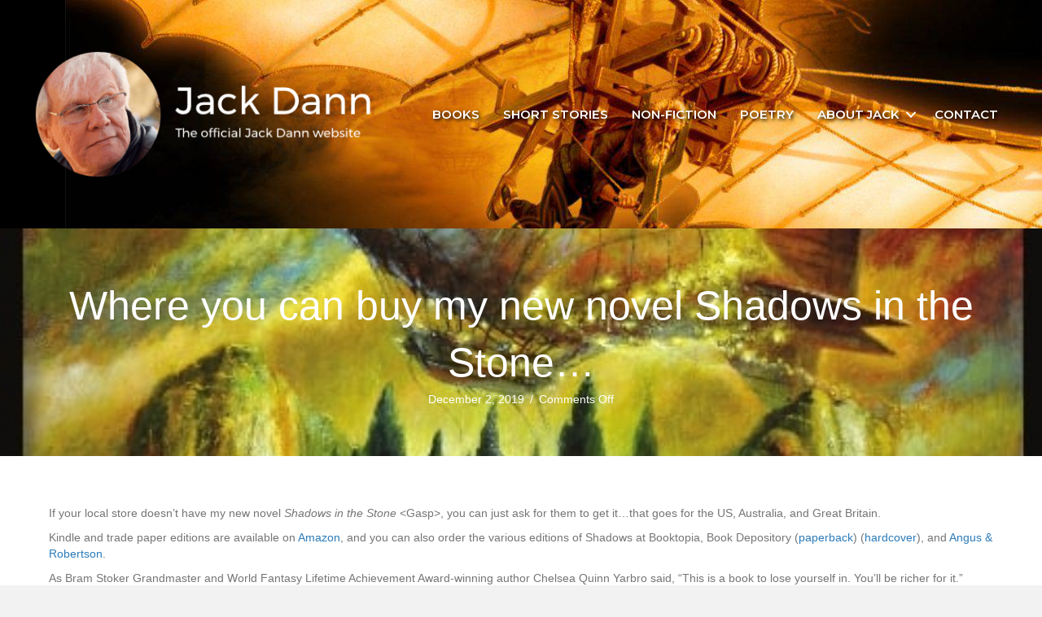

--- FILE ---
content_type: text/html; charset=UTF-8
request_url: https://jackdann.com/where-you-can-buy-new-novel-shadows-in-the-stone/
body_size: 10756
content:
<!DOCTYPE html>
<html lang="en-AU">
<head>
<meta charset="UTF-8" />
<meta name='viewport' content='width=device-width, initial-scale=1.0' />
<meta http-equiv='X-UA-Compatible' content='IE=edge' />
<link rel="profile" href="https://gmpg.org/xfn/11" />
<meta name='robots' content='index, follow, max-image-preview:large, max-snippet:-1, max-video-preview:-1' />

	<!-- This site is optimized with the Yoast SEO plugin v26.6 - https://yoast.com/wordpress/plugins/seo/ -->
	<title>Where you can buy my new novel Shadows in the Stone... - The Official Jack Dann website</title>
	<link rel="canonical" href="https://jackdann.com/where-you-can-buy-new-novel-shadows-in-the-stone/" />
	<meta property="og:locale" content="en_US" />
	<meta property="og:type" content="article" />
	<meta property="og:title" content="Where you can buy my new novel Shadows in the Stone... - The Official Jack Dann website" />
	<meta property="og:description" content="If your local store doesn&#8217;t have my new novel Shadows in the Stone &lt;Gasp&gt;, you can just ask for them to get it&#8230;that goes for the US, Australia, and Great Britain. Kindle and trade paper editions are available on Amazon, and you can also order the various editions of Shadows at Booktopia, Book Depository (paperback)&hellip;" />
	<meta property="og:url" content="https://jackdann.com/where-you-can-buy-new-novel-shadows-in-the-stone/" />
	<meta property="og:site_name" content="The Official Jack Dann website" />
	<meta property="article:published_time" content="2019-12-01T23:51:27+00:00" />
	<meta property="article:modified_time" content="2020-10-18T20:31:02+00:00" />
	<meta property="og:image" content="https://media.jackdann.com/wp-content/uploads/2019/11/Cropped-SHADOWS-IN-THE-STONE-HC-2ND-PASS-FINAL-EDIT_001.jpg" />
	<meta property="og:image:width" content="501" />
	<meta property="og:image:height" content="652" />
	<meta property="og:image:type" content="image/jpeg" />
	<meta name="twitter:card" content="summary_large_image" />
	<meta name="twitter:label1" content="Written by" />
	<meta name="twitter:data1" content="" />
	<meta name="twitter:label2" content="Est. reading time" />
	<meta name="twitter:data2" content="1 minute" />
	<script type="application/ld+json" class="yoast-schema-graph">{"@context":"https://schema.org","@graph":[{"@type":"WebPage","@id":"https://jackdann.com/where-you-can-buy-new-novel-shadows-in-the-stone/","url":"https://jackdann.com/where-you-can-buy-new-novel-shadows-in-the-stone/","name":"Where you can buy my new novel Shadows in the Stone... - The Official Jack Dann website","isPartOf":{"@id":"https://jackdann.com/#website"},"primaryImageOfPage":{"@id":"https://jackdann.com/where-you-can-buy-new-novel-shadows-in-the-stone/#primaryimage"},"image":{"@id":"https://jackdann.com/where-you-can-buy-new-novel-shadows-in-the-stone/#primaryimage"},"thumbnailUrl":"https://media.jackdann.com/wp-content/uploads/2019/11/Cropped-SHADOWS-IN-THE-STONE-HC-2ND-PASS-FINAL-EDIT_001.jpg","datePublished":"2019-12-01T23:51:27+00:00","dateModified":"2020-10-18T20:31:02+00:00","author":{"@id":""},"breadcrumb":{"@id":"https://jackdann.com/where-you-can-buy-new-novel-shadows-in-the-stone/#breadcrumb"},"inLanguage":"en-AU","potentialAction":[{"@type":"ReadAction","target":["https://jackdann.com/where-you-can-buy-new-novel-shadows-in-the-stone/"]}]},{"@type":"ImageObject","inLanguage":"en-AU","@id":"https://jackdann.com/where-you-can-buy-new-novel-shadows-in-the-stone/#primaryimage","url":"https://media.jackdann.com/wp-content/uploads/2019/11/Cropped-SHADOWS-IN-THE-STONE-HC-2ND-PASS-FINAL-EDIT_001.jpg","contentUrl":"https://media.jackdann.com/wp-content/uploads/2019/11/Cropped-SHADOWS-IN-THE-STONE-HC-2ND-PASS-FINAL-EDIT_001.jpg","width":501,"height":652,"caption":"SHADOWS IN THE STONE"},{"@type":"BreadcrumbList","@id":"https://jackdann.com/where-you-can-buy-new-novel-shadows-in-the-stone/#breadcrumb","itemListElement":[{"@type":"ListItem","position":1,"name":"Home","item":"https://jackdann.com/"},{"@type":"ListItem","position":2,"name":"Where you can buy my new novel Shadows in the Stone&#8230;"}]},{"@type":"WebSite","@id":"https://jackdann.com/#website","url":"https://jackdann.com/","name":"The Official Jack Dann website","description":"","potentialAction":[{"@type":"SearchAction","target":{"@type":"EntryPoint","urlTemplate":"https://jackdann.com/?s={search_term_string}"},"query-input":{"@type":"PropertyValueSpecification","valueRequired":true,"valueName":"search_term_string"}}],"inLanguage":"en-AU"},{"@type":"Person","@id":""}]}</script>
	<!-- / Yoast SEO plugin. -->


<link rel='dns-prefetch' href='//jackdann.com' />
<link rel='dns-prefetch' href='//www.google.com' />
<link rel='dns-prefetch' href='//use.fontawesome.com' />


<style id='wp-img-auto-sizes-contain-inline-css'>
img:is([sizes=auto i],[sizes^="auto," i]){contain-intrinsic-size:3000px 1500px}
/*# sourceURL=wp-img-auto-sizes-contain-inline-css */
</style>
<link rel='stylesheet' id='wp-block-library-css' href='https://jackdann.com/wp-includes/css/dist/block-library/style.min.css?ver=6.9' media='all' />
<style id='global-styles-inline-css'>
:root{--wp--preset--aspect-ratio--square: 1;--wp--preset--aspect-ratio--4-3: 4/3;--wp--preset--aspect-ratio--3-4: 3/4;--wp--preset--aspect-ratio--3-2: 3/2;--wp--preset--aspect-ratio--2-3: 2/3;--wp--preset--aspect-ratio--16-9: 16/9;--wp--preset--aspect-ratio--9-16: 9/16;--wp--preset--color--black: #000000;--wp--preset--color--cyan-bluish-gray: #abb8c3;--wp--preset--color--white: #ffffff;--wp--preset--color--pale-pink: #f78da7;--wp--preset--color--vivid-red: #cf2e2e;--wp--preset--color--luminous-vivid-orange: #ff6900;--wp--preset--color--luminous-vivid-amber: #fcb900;--wp--preset--color--light-green-cyan: #7bdcb5;--wp--preset--color--vivid-green-cyan: #00d084;--wp--preset--color--pale-cyan-blue: #8ed1fc;--wp--preset--color--vivid-cyan-blue: #0693e3;--wp--preset--color--vivid-purple: #9b51e0;--wp--preset--color--fl-heading-text: #333333;--wp--preset--color--fl-body-bg: #f2f2f2;--wp--preset--color--fl-body-text: #757575;--wp--preset--color--fl-accent: #2b7bb9;--wp--preset--color--fl-accent-hover: #2b7bb9;--wp--preset--color--fl-topbar-bg: #ffffff;--wp--preset--color--fl-topbar-text: #757575;--wp--preset--color--fl-topbar-link: #2b7bb9;--wp--preset--color--fl-topbar-hover: #2b7bb9;--wp--preset--color--fl-header-bg: #ffffff;--wp--preset--color--fl-header-text: #757575;--wp--preset--color--fl-header-link: #757575;--wp--preset--color--fl-header-hover: #2b7bb9;--wp--preset--color--fl-nav-bg: #ffffff;--wp--preset--color--fl-nav-link: #757575;--wp--preset--color--fl-nav-hover: #2b7bb9;--wp--preset--color--fl-content-bg: #ffffff;--wp--preset--color--fl-footer-widgets-bg: #ffffff;--wp--preset--color--fl-footer-widgets-text: #757575;--wp--preset--color--fl-footer-widgets-link: #2b7bb9;--wp--preset--color--fl-footer-widgets-hover: #2b7bb9;--wp--preset--color--fl-footer-bg: #ffffff;--wp--preset--color--fl-footer-text: #757575;--wp--preset--color--fl-footer-link: #2b7bb9;--wp--preset--color--fl-footer-hover: #2b7bb9;--wp--preset--gradient--vivid-cyan-blue-to-vivid-purple: linear-gradient(135deg,rgb(6,147,227) 0%,rgb(155,81,224) 100%);--wp--preset--gradient--light-green-cyan-to-vivid-green-cyan: linear-gradient(135deg,rgb(122,220,180) 0%,rgb(0,208,130) 100%);--wp--preset--gradient--luminous-vivid-amber-to-luminous-vivid-orange: linear-gradient(135deg,rgb(252,185,0) 0%,rgb(255,105,0) 100%);--wp--preset--gradient--luminous-vivid-orange-to-vivid-red: linear-gradient(135deg,rgb(255,105,0) 0%,rgb(207,46,46) 100%);--wp--preset--gradient--very-light-gray-to-cyan-bluish-gray: linear-gradient(135deg,rgb(238,238,238) 0%,rgb(169,184,195) 100%);--wp--preset--gradient--cool-to-warm-spectrum: linear-gradient(135deg,rgb(74,234,220) 0%,rgb(151,120,209) 20%,rgb(207,42,186) 40%,rgb(238,44,130) 60%,rgb(251,105,98) 80%,rgb(254,248,76) 100%);--wp--preset--gradient--blush-light-purple: linear-gradient(135deg,rgb(255,206,236) 0%,rgb(152,150,240) 100%);--wp--preset--gradient--blush-bordeaux: linear-gradient(135deg,rgb(254,205,165) 0%,rgb(254,45,45) 50%,rgb(107,0,62) 100%);--wp--preset--gradient--luminous-dusk: linear-gradient(135deg,rgb(255,203,112) 0%,rgb(199,81,192) 50%,rgb(65,88,208) 100%);--wp--preset--gradient--pale-ocean: linear-gradient(135deg,rgb(255,245,203) 0%,rgb(182,227,212) 50%,rgb(51,167,181) 100%);--wp--preset--gradient--electric-grass: linear-gradient(135deg,rgb(202,248,128) 0%,rgb(113,206,126) 100%);--wp--preset--gradient--midnight: linear-gradient(135deg,rgb(2,3,129) 0%,rgb(40,116,252) 100%);--wp--preset--font-size--small: 13px;--wp--preset--font-size--medium: 20px;--wp--preset--font-size--large: 36px;--wp--preset--font-size--x-large: 42px;--wp--preset--spacing--20: 0.44rem;--wp--preset--spacing--30: 0.67rem;--wp--preset--spacing--40: 1rem;--wp--preset--spacing--50: 1.5rem;--wp--preset--spacing--60: 2.25rem;--wp--preset--spacing--70: 3.38rem;--wp--preset--spacing--80: 5.06rem;--wp--preset--shadow--natural: 6px 6px 9px rgba(0, 0, 0, 0.2);--wp--preset--shadow--deep: 12px 12px 50px rgba(0, 0, 0, 0.4);--wp--preset--shadow--sharp: 6px 6px 0px rgba(0, 0, 0, 0.2);--wp--preset--shadow--outlined: 6px 6px 0px -3px rgb(255, 255, 255), 6px 6px rgb(0, 0, 0);--wp--preset--shadow--crisp: 6px 6px 0px rgb(0, 0, 0);}:where(.is-layout-flex){gap: 0.5em;}:where(.is-layout-grid){gap: 0.5em;}body .is-layout-flex{display: flex;}.is-layout-flex{flex-wrap: wrap;align-items: center;}.is-layout-flex > :is(*, div){margin: 0;}body .is-layout-grid{display: grid;}.is-layout-grid > :is(*, div){margin: 0;}:where(.wp-block-columns.is-layout-flex){gap: 2em;}:where(.wp-block-columns.is-layout-grid){gap: 2em;}:where(.wp-block-post-template.is-layout-flex){gap: 1.25em;}:where(.wp-block-post-template.is-layout-grid){gap: 1.25em;}.has-black-color{color: var(--wp--preset--color--black) !important;}.has-cyan-bluish-gray-color{color: var(--wp--preset--color--cyan-bluish-gray) !important;}.has-white-color{color: var(--wp--preset--color--white) !important;}.has-pale-pink-color{color: var(--wp--preset--color--pale-pink) !important;}.has-vivid-red-color{color: var(--wp--preset--color--vivid-red) !important;}.has-luminous-vivid-orange-color{color: var(--wp--preset--color--luminous-vivid-orange) !important;}.has-luminous-vivid-amber-color{color: var(--wp--preset--color--luminous-vivid-amber) !important;}.has-light-green-cyan-color{color: var(--wp--preset--color--light-green-cyan) !important;}.has-vivid-green-cyan-color{color: var(--wp--preset--color--vivid-green-cyan) !important;}.has-pale-cyan-blue-color{color: var(--wp--preset--color--pale-cyan-blue) !important;}.has-vivid-cyan-blue-color{color: var(--wp--preset--color--vivid-cyan-blue) !important;}.has-vivid-purple-color{color: var(--wp--preset--color--vivid-purple) !important;}.has-black-background-color{background-color: var(--wp--preset--color--black) !important;}.has-cyan-bluish-gray-background-color{background-color: var(--wp--preset--color--cyan-bluish-gray) !important;}.has-white-background-color{background-color: var(--wp--preset--color--white) !important;}.has-pale-pink-background-color{background-color: var(--wp--preset--color--pale-pink) !important;}.has-vivid-red-background-color{background-color: var(--wp--preset--color--vivid-red) !important;}.has-luminous-vivid-orange-background-color{background-color: var(--wp--preset--color--luminous-vivid-orange) !important;}.has-luminous-vivid-amber-background-color{background-color: var(--wp--preset--color--luminous-vivid-amber) !important;}.has-light-green-cyan-background-color{background-color: var(--wp--preset--color--light-green-cyan) !important;}.has-vivid-green-cyan-background-color{background-color: var(--wp--preset--color--vivid-green-cyan) !important;}.has-pale-cyan-blue-background-color{background-color: var(--wp--preset--color--pale-cyan-blue) !important;}.has-vivid-cyan-blue-background-color{background-color: var(--wp--preset--color--vivid-cyan-blue) !important;}.has-vivid-purple-background-color{background-color: var(--wp--preset--color--vivid-purple) !important;}.has-black-border-color{border-color: var(--wp--preset--color--black) !important;}.has-cyan-bluish-gray-border-color{border-color: var(--wp--preset--color--cyan-bluish-gray) !important;}.has-white-border-color{border-color: var(--wp--preset--color--white) !important;}.has-pale-pink-border-color{border-color: var(--wp--preset--color--pale-pink) !important;}.has-vivid-red-border-color{border-color: var(--wp--preset--color--vivid-red) !important;}.has-luminous-vivid-orange-border-color{border-color: var(--wp--preset--color--luminous-vivid-orange) !important;}.has-luminous-vivid-amber-border-color{border-color: var(--wp--preset--color--luminous-vivid-amber) !important;}.has-light-green-cyan-border-color{border-color: var(--wp--preset--color--light-green-cyan) !important;}.has-vivid-green-cyan-border-color{border-color: var(--wp--preset--color--vivid-green-cyan) !important;}.has-pale-cyan-blue-border-color{border-color: var(--wp--preset--color--pale-cyan-blue) !important;}.has-vivid-cyan-blue-border-color{border-color: var(--wp--preset--color--vivid-cyan-blue) !important;}.has-vivid-purple-border-color{border-color: var(--wp--preset--color--vivid-purple) !important;}.has-vivid-cyan-blue-to-vivid-purple-gradient-background{background: var(--wp--preset--gradient--vivid-cyan-blue-to-vivid-purple) !important;}.has-light-green-cyan-to-vivid-green-cyan-gradient-background{background: var(--wp--preset--gradient--light-green-cyan-to-vivid-green-cyan) !important;}.has-luminous-vivid-amber-to-luminous-vivid-orange-gradient-background{background: var(--wp--preset--gradient--luminous-vivid-amber-to-luminous-vivid-orange) !important;}.has-luminous-vivid-orange-to-vivid-red-gradient-background{background: var(--wp--preset--gradient--luminous-vivid-orange-to-vivid-red) !important;}.has-very-light-gray-to-cyan-bluish-gray-gradient-background{background: var(--wp--preset--gradient--very-light-gray-to-cyan-bluish-gray) !important;}.has-cool-to-warm-spectrum-gradient-background{background: var(--wp--preset--gradient--cool-to-warm-spectrum) !important;}.has-blush-light-purple-gradient-background{background: var(--wp--preset--gradient--blush-light-purple) !important;}.has-blush-bordeaux-gradient-background{background: var(--wp--preset--gradient--blush-bordeaux) !important;}.has-luminous-dusk-gradient-background{background: var(--wp--preset--gradient--luminous-dusk) !important;}.has-pale-ocean-gradient-background{background: var(--wp--preset--gradient--pale-ocean) !important;}.has-electric-grass-gradient-background{background: var(--wp--preset--gradient--electric-grass) !important;}.has-midnight-gradient-background{background: var(--wp--preset--gradient--midnight) !important;}.has-small-font-size{font-size: var(--wp--preset--font-size--small) !important;}.has-medium-font-size{font-size: var(--wp--preset--font-size--medium) !important;}.has-large-font-size{font-size: var(--wp--preset--font-size--large) !important;}.has-x-large-font-size{font-size: var(--wp--preset--font-size--x-large) !important;}
/*# sourceURL=global-styles-inline-css */
</style>

<style id='classic-theme-styles-inline-css'>
/*! This file is auto-generated */
.wp-block-button__link{color:#fff;background-color:#32373c;border-radius:9999px;box-shadow:none;text-decoration:none;padding:calc(.667em + 2px) calc(1.333em + 2px);font-size:1.125em}.wp-block-file__button{background:#32373c;color:#fff;text-decoration:none}
/*# sourceURL=/wp-includes/css/classic-themes.min.css */
</style>
<style id='font-awesome-svg-styles-default-inline-css'>
.svg-inline--fa {
  display: inline-block;
  height: 1em;
  overflow: visible;
  vertical-align: -.125em;
}
/*# sourceURL=font-awesome-svg-styles-default-inline-css */
</style>
<link rel='stylesheet' id='font-awesome-svg-styles-css' href='https://jackdann.com/wp-content/uploads/sites/7/font-awesome/v6.5.2/css/svg-with-js.css' media='all' />
<style id='font-awesome-svg-styles-inline-css'>
   .wp-block-font-awesome-icon svg::before,
   .wp-rich-text-font-awesome-icon svg::before {content: unset;}
/*# sourceURL=font-awesome-svg-styles-inline-css */
</style>
<link rel='stylesheet' id='fl-builder-layout-bundle-b127ee171589a9798c1a0ea1f9ba9152-css' href='https://jackdann.com/wp-content/uploads/sites/7/bb-plugin/cache/b127ee171589a9798c1a0ea1f9ba9152-layout-bundle.css?ver=2.10.0.4-1.5.2.1' media='all' />
<link rel='stylesheet' id='font-awesome-official-css' href='https://use.fontawesome.com/releases/v6.5.2/css/all.css' media='all' integrity="sha384-PPIZEGYM1v8zp5Py7UjFb79S58UeqCL9pYVnVPURKEqvioPROaVAJKKLzvH2rDnI" crossorigin="anonymous" />
<link rel='stylesheet' id='jquery-magnificpopup-css' href='https://jackdann.com/wp-content/plugins/bb-plugin/css/jquery.magnificpopup.css?ver=2.10.0.4' media='all' />
<link rel='stylesheet' id='base-css' href='https://jackdann.com/wp-content/themes/bb-theme/css/base.min.css?ver=1.7.19.1' media='all' />
<link rel='stylesheet' id='fl-automator-skin-css' href='https://jackdann.com/wp-content/uploads/sites/7/bb-theme/skin-6931ddd17d7bb.css?ver=1.7.19.1' media='all' />
<link rel='stylesheet' id='fl-child-theme-css' href='https://jackdann.com/wp-content/themes/bb-theme-child/style.css?ver=6.9' media='all' />
<link rel='stylesheet' id='pp-animate-css' href='https://jackdann.com/wp-content/plugins/bbpowerpack/assets/css/animate.min.css?ver=3.5.1' media='all' />
<link rel='stylesheet' id='font-awesome-official-v4shim-css' href='https://use.fontawesome.com/releases/v6.5.2/css/v4-shims.css' media='all' integrity="sha384-XyvK/kKwgVW+fuRkusfLgfhAMuaxLPSOY8W7wj8tUkf0Nr2WGHniPmpdu+cmPS5n" crossorigin="anonymous" />
<link rel='stylesheet' id='wp-block-paragraph-css' href='https://jackdann.com/wp-includes/blocks/paragraph/style.min.css?ver=6.9' media='all' />
<link rel='stylesheet' id='fl-builder-google-fonts-54415bb42194d3934d545ffcaff4be80-css' href='https://jackdann.com/wp-content/cache/perfmatters/jackdann.com/fonts/2f62ff0b8a7b.google-fonts.min.css' media='all' />
<script async src="https://jackdann.com/wp-content/plugins/burst-statistics/assets/js/timeme/timeme.min.js?ver=1766689962" id="burst-timeme-js"></script>
<script async src="https://jackdann.com/wp-content/uploads/sites/7/burst/js/burst.min.js?ver=1767596227" id="burst-js"></script>
<script src="https://jackdann.com/wp-includes/js/jquery/jquery.min.js?ver=3.7.1" id="jquery-core-js"></script>
<script src="https://jackdann.com/wp-includes/js/jquery/jquery-migrate.min.js?ver=3.4.1" id="jquery-migrate-js"></script>
<link rel="https://api.w.org/" href="https://jackdann.com/wp-json/" /><link rel="alternate" title="JSON" type="application/json" href="https://jackdann.com/wp-json/wp/v2/posts/1482" /><link rel="EditURI" type="application/rsd+xml" title="RSD" href="https://jackdann.com/xmlrpc.php?rsd" />
		<script>
			var bb_powerpack = {
				version: '2.40.10',
				getAjaxUrl: function() { return atob( 'aHR0cHM6Ly9qYWNrZGFubi5jb20vd3AtYWRtaW4vYWRtaW4tYWpheC5waHA=' ); },
				callback: function() {},
				mapMarkerData: {},
				post_id: '1482',
				search_term: '',
				current_page: 'https://loudhost2.au/where-you-can-buy-new-novel-shadows-in-the-stone/',
				conditionals: {
					is_front_page: false,
					is_home: false,
					is_archive: false,
					current_post_type: '',
					is_tax: false,
										is_author: false,
					current_author: false,
					is_search: false,
									}
			};
		</script>
		<link href="[data-uri]" rel="icon" type="image/x-icon" /><noscript><style>.lazyload[data-src]{display:none !important;}</style></noscript><style>.lazyload{background-image:none !important;}.lazyload:before{background-image:none !important;}</style><link rel="icon" href="https://media.jackdann.com/wp-content/uploads/2018/03/cropped-Jack-Dann-avatar-32x32.png" sizes="32x32" />
<link rel="icon" href="https://media.jackdann.com/wp-content/uploads/2018/03/cropped-Jack-Dann-avatar-192x192.png" sizes="192x192" />
<link rel="apple-touch-icon" href="https://media.jackdann.com/wp-content/uploads/2018/03/cropped-Jack-Dann-avatar-180x180.png" />
<meta name="msapplication-TileImage" content="https://media.jackdann.com/wp-content/uploads/2018/03/cropped-Jack-Dann-avatar-270x270.png" />
<!-- Google tag (gtag.js) -->
<script async src="https://www.googletagmanager.com/gtag/js?id=G-QJBYMFDSGH"></script>
<script>
  window.dataLayer = window.dataLayer || [];
  function gtag(){dataLayer.push(arguments);}
  gtag('js', new Date());

  gtag('config', 'G-QJBYMFDSGH');
</script>
</head>
<body class="wp-singular post-template-default single single-post postid-1482 single-format-standard wp-theme-bb-theme wp-child-theme-bb-theme-child fl-builder-2-10-0-4 fl-themer-1-5-2-1 fl-theme-1-7-19-1 fl-no-js fl-theme-builder-footer fl-theme-builder-footer-global-footer fl-theme-builder-header fl-theme-builder-header-global-header fl-theme-builder-singular fl-theme-builder-singular-single-journal-post fl-framework-base fl-preset-default fl-full-width fl-has-sidebar fl-search-active has-blocks" itemscope="itemscope" itemtype="https://schema.org/WebPage" data-burst_id="1482" data-burst_type="post">
<a aria-label="Skip to content" class="fl-screen-reader-text" href="#fl-main-content">Skip to content</a><div class="fl-page">
	<header class="fl-builder-content fl-builder-content-638 fl-builder-global-templates-locked" data-post-id="638" data-type="header" data-sticky="1" data-sticky-on="" data-sticky-breakpoint="medium" data-shrink="1" data-overlay="0" data-overlay-bg="transparent" data-shrink-image-height="50px" role="banner" itemscope="itemscope" itemtype="http://schema.org/WPHeader"><div class="fl-row fl-row-full-width fl-row-bg-photo fl-node-5abd66d47b1fa fl-row-default-height fl-row-align-center" data-node="5abd66d47b1fa">
	<div class="fl-row-content-wrap">
						<div class="fl-row-content fl-row-fixed-width fl-node-content">
		
<div class="fl-col-group fl-node-5abd66d47b24b fl-col-group-equal-height fl-col-group-align-center fl-col-group-custom-width" data-node="5abd66d47b24b">
			<div class="fl-col fl-node-5ade898a62005 fl-col-bg-color fl-col-small" data-node="5ade898a62005">
	<div class="fl-col-content fl-node-content"><div class="fl-module fl-module-photo fl-node-5ade898a61c40" data-node="5ade898a61c40">
	<div class="fl-module-content fl-node-content">
		<div role="figure" class="fl-photo fl-photo-align-center" itemscope itemtype="https://schema.org/ImageObject">
	<div class="fl-photo-content fl-photo-img-png">
				<a href="https://jackdann.com/" target="_self" itemprop="url">
				<img decoding="async" width="437" height="168" class="fl-photo-img wp-image-1037" src="https://d3j4vm0ub9800h.cloudfront.net/wp-content/uploads/2018/03/Jack-Dann-title.png" alt="Jack Dann - official website" title="Jack Dann - official website"  data-no-lazy="1" itemprop="image" />
				</a>
					</div>
	</div>
	</div>
</div>
</div>
</div>
			<div class="fl-col fl-node-5abd66d47b2e6 fl-col-bg-color fl-col-small-custom-width" data-node="5abd66d47b2e6">
	<div class="fl-col-content fl-node-content"><div class="fl-module fl-module-menu fl-node-5abd66d47b37e" data-node="5abd66d47b37e">
	<div class="fl-module-content fl-node-content">
		<div class="fl-menu fl-menu-responsive-toggle-mobile">
	<button class="fl-menu-mobile-toggle hamburger fl-content-ui-button" aria-haspopup="menu" aria-label="Menu"><span class="fl-menu-icon svg-container"><svg version="1.1" class="hamburger-menu" xmlns="http://www.w3.org/2000/svg" xmlns:xlink="http://www.w3.org/1999/xlink" viewBox="0 0 512 512">
<rect class="fl-hamburger-menu-top" width="512" height="102"/>
<rect class="fl-hamburger-menu-middle" y="205" width="512" height="102"/>
<rect class="fl-hamburger-menu-bottom" y="410" width="512" height="102"/>
</svg>
</span></button>	<div class="fl-clear"></div>
	<nav role="navigation" aria-label="Menu" itemscope="itemscope" itemtype="https://schema.org/SiteNavigationElement"><ul id="menu-main" class="menu fl-menu-horizontal fl-toggle-arrows"><li id="menu-item-659" class="menu-item menu-item-type-post_type menu-item-object-page"><a role="menuitem" href="https://jackdann.com/books/">Books</a></li><li id="menu-item-662" class="menu-item menu-item-type-post_type menu-item-object-page"><a role="menuitem" href="https://jackdann.com/short-stories/">Short stories</a></li><li id="menu-item-716" class="menu-item menu-item-type-post_type menu-item-object-page"><a role="menuitem" href="https://jackdann.com/non-fiction/">Non-fiction</a></li><li id="menu-item-661" class="menu-item menu-item-type-post_type menu-item-object-page"><a role="menuitem" href="https://jackdann.com/poetry/">Poetry</a></li><li id="menu-item-623" class="menu-item menu-item-type-post_type menu-item-object-page menu-item-has-children fl-has-submenu"><div class="fl-has-submenu-container"><a role="menuitem" href="https://jackdann.com/biography/">About Jack</a><span role="button" tabindex="0" role="menuitem" aria-label="About Jack submenu toggle" aria-haspopup="menu" aria-expanded="false" aria-controls="sub-menu-623" class="fl-menu-toggle fl-content-ui-button"></span></div><ul id="sub-menu-623" class="sub-menu" role="menu">	<li id="menu-item-577" class="menu-item menu-item-type-post_type menu-item-object-page"><a role="menuitem" href="https://jackdann.com/biography/">Biography</a></li>	<li id="menu-item-713" class="menu-item menu-item-type-post_type menu-item-object-page"><a role="menuitem" href="https://jackdann.com/editorial-credits/">Editorial credits</a></li>	<li id="menu-item-574" class="menu-item menu-item-type-post_type menu-item-object-page"><a role="menuitem" href="https://jackdann.com/honours-and-awards/">Honours and Awards</a></li>	<li id="menu-item-702" class="menu-item menu-item-type-post_type menu-item-object-page"><a role="menuitem" href="https://jackdann.com/links/">Links</a></li></ul></li><li id="menu-item-573" class="menu-item menu-item-type-post_type menu-item-object-page"><a role="menuitem" href="https://jackdann.com/contact/">Contact</a></li></ul></nav></div>
	</div>
</div>
</div>
</div>
	</div>
		</div>
	</div>
</div>
</header>	<div id="fl-main-content" class="fl-page-content" itemprop="mainContentOfPage" role="main">

		<div class="fl-builder-content fl-builder-content-792 fl-builder-global-templates-locked" data-post-id="792"><div class="fl-row fl-row-full-width fl-row-bg-photo fl-node-5aec169e690b3 fl-row-default-height fl-row-align-center fl-row-bg-overlay" data-node="5aec169e690b3">
	<div class="fl-row-content-wrap">
						<div class="fl-row-content fl-row-fixed-width fl-node-content">
		
<div class="fl-col-group fl-node-5aec169e690f1" data-node="5aec169e690f1">
			<div class="fl-col fl-node-5aec169e6912f fl-col-bg-color" data-node="5aec169e6912f">
	<div class="fl-col-content fl-node-content"><div class="fl-module fl-module-heading fl-node-5aec169e68e87" data-node="5aec169e68e87">
	<div class="fl-module-content fl-node-content">
		<h1 class="fl-heading">
		<span class="fl-heading-text">Where you can buy my new novel Shadows in the Stone&#8230;</span>
	</h1>
	</div>
</div>
<div class="fl-module fl-module-fl-post-info fl-node-5aec169e68f05" data-node="5aec169e68f05">
	<div class="fl-module-content fl-node-content">
		<span class="fl-post-info-date">December 2, 2019</span><span class="fl-post-info-sep"> / </span><span class="fl-post-info-comments"><span>Comments Off<span class="screen-reader-text"> on Where you can buy my new novel Shadows in the Stone&#8230;</span></span></span>	</div>
</div>
</div>
</div>
	</div>
		</div>
	</div>
</div>
<div class="fl-row fl-row-fixed-width fl-row-bg-none fl-node-5aec169e68d7e fl-row-default-height fl-row-align-center" data-node="5aec169e68d7e">
	<div class="fl-row-content-wrap">
						<div class="fl-row-content fl-row-fixed-width fl-node-content">
		
<div class="fl-col-group fl-node-5aec169e68dc7" data-node="5aec169e68dc7">
			<div class="fl-col fl-node-5aec169e68e08 fl-col-bg-color" data-node="5aec169e68e08">
	<div class="fl-col-content fl-node-content"><div class="fl-module fl-module-fl-post-content fl-node-5aec169e68e47" data-node="5aec169e68e47">
	<div class="fl-module-content fl-node-content">
		
<p>If your local store doesn&#8217;t have my new novel <em>Shadows in the Stone </em>&lt;Gasp&gt;, you can just ask for them to get it&#8230;that goes for the US, Australia, and Great Britain. </p>



<p>Kindle and trade paper editions are available on <a href="https://www.amazon.com/Shadows-Stone-Transformations-Jack-Dann-ebook/dp/B07XSHGLM5/ref=sr_1_1?">Amazon</a>, and you can also order the various editions of Shadows at Booktopia, Book Depository (<a href="https://www.bookdepository.com/Shadows-Stone-Jack-Dann/9781925759792">paperback</a>) (<a href="https://www.bookdepository.com/Shadows-Stone-Jack-Dann/9781925956009">hardcover</a>), and <a href="https://www.angusrobertson.com.au/books/shadows-in-the-stone-jack-dann/p/9781925759792">Angus &amp; Robertson</a>.</p>



<p>As Bram Stoker Grandmaster and World Fantasy Lifetime Achievement Award-winning author Chelsea Quinn Yarbro said, &#8220;This is a book to lose yourself in. You&#8217;ll be richer for it.&#8221;</p>



<p>And if you&#8217;ve read it (and like it! &lt;Grin&gt;), please do write a review on Amazon and Goodreads. </p>



<p>Cheers!</p>



<p> </p>
	</div>
</div>
<div class="fl-module fl-module-separator fl-node-5aec169e68f82" data-node="5aec169e68f82">
	<div class="fl-module-content fl-node-content">
		<div class="fl-separator"></div>
	</div>
</div>
<div class="fl-module fl-module-html fl-node-5aec169e69072" data-node="5aec169e69072">
	<div class="fl-module-content fl-node-content">
		<div class="fl-html">
	Posted in <a href="https://jackdann.com/category/available-online/" rel="tag" class="available-online">Available online</a>, <a href="https://jackdann.com/category/gnosticism/" rel="tag" class="gnosticism">Gnosticism</a>, <a href="https://jackdann.com/category/italian-renaissance/" rel="tag" class="italian-renaissance">Italian Renaissance</a>, <a href="https://jackdann.com/category/jack-dann/" rel="tag" class="jack-dann">Jack Dann</a>, <a href="https://jackdann.com/category/alternate-history/" rel="tag" class="alternate-history">alternate history</a>, <a href="https://jackdann.com/category/fantasy/" rel="tag" class="fantasy">fantasy</a>, <a href="https://jackdann.com/category/historical-fiction/" rel="tag" class="historical-fiction">historical fiction</a>, <a href="https://jackdann.com/category/science-fiction/" rel="tag" class="science-fiction">science fiction</a></div>
	</div>
</div>
<div class="fl-module fl-module-separator fl-node-5aec169e68f44" data-node="5aec169e68f44">
	<div class="fl-module-content fl-node-content">
		<div class="fl-separator"></div>
	</div>
</div>
<div class="fl-module fl-module-fl-post-navigation fl-node-5aec169e68ff0" data-node="5aec169e68ff0">
	<div class="fl-module-content fl-node-content">
		
	<nav class="navigation post-navigation" aria-label="Posts">
		<h2 class="screen-reader-text">Posts navigation</h2>
		<div class="nav-links"><div class="nav-previous"><a href="https://jackdann.com/https-jackdann-com-publication-shadows-in-the-stone/" rel="prev">&larr; Shadows in the Stone is officially published!</a></div><div class="nav-next"><a href="https://jackdann.com/new-trailer-for-shadows-in-the-stone/" rel="next">New Trailer for Shadows in the Stone&#8230; &rarr;</a></div></div>
	</nav>	</div>
</div>
<div class="fl-module fl-module-fl-comments fl-node-5aec169e68ec7" data-node="5aec169e68ec7">
	<div class="fl-module-content fl-node-content">
			</div>
</div>
</div>
</div>
	</div>
		</div>
	</div>
</div>
</div>
	</div><!-- .fl-page-content -->
	<footer class="fl-builder-content fl-builder-content-635 fl-builder-global-templates-locked" data-post-id="635" data-type="footer" itemscope="itemscope" itemtype="http://schema.org/WPFooter"><div class="fl-row fl-row-full-width fl-row-bg-color fl-node-5abd66a815fba fl-row-default-height fl-row-align-center" data-node="5abd66a815fba">
	<div class="fl-row-content-wrap">
						<div class="fl-row-content fl-row-fixed-width fl-node-content">
		
<div class="fl-col-group fl-node-5abd66a815ffb" data-node="5abd66a815ffb">
			<div class="fl-col fl-node-5ae2970fcb013 fl-col-bg-color fl-col-small" data-node="5ae2970fcb013">
	<div class="fl-col-content fl-node-content"><div class="fl-module fl-module-widget fl-node-5abd6e9ddb989" data-node="5abd6e9ddb989">
	<div class="fl-module-content fl-node-content">
		<div class="fl-widget">
<div class="widget widget_search"><form aria-label="Search" method="get" role="search" action="https://jackdann.com/" title="Type and press Enter to search.">
	<input aria-label="Search" type="search" class="fl-search-input form-control" name="s" placeholder="Search"  value="" onfocus="if (this.value === 'Search') { this.value = ''; }" onblur="if (this.value === '') this.value='Search';" />
</form>
</div></div>
	</div>
</div>
<div class="fl-module fl-module-icon fl-node-5ac315ed3e65e" data-node="5ac315ed3e65e">
	<div class="fl-module-content fl-node-content">
		<div class="fl-icon-wrap">
	<span class="fl-icon">
								<a href="https://www.amazon.com/Jack-Dann/e/B000APG6E4/ref=sr_tc_2_0?qid=1519544696&#038;sr=1-2-ent" target="_blank"  tabindex="-1" aria-hidden="true" aria-labelledby="fl-icon-text-5ac315ed3e65e" rel="noopener" >
							<i class="fa fa-amazon" aria-hidden="true"></i>
						</a>
			</span>
			<div id="fl-icon-text-5ac315ed3e65e" class="fl-icon-text">
						<a href="https://www.amazon.com/Jack-Dann/e/B000APG6E4/ref=sr_tc_2_0?qid=1519544696&#038;sr=1-2-ent" target="_blank"  class="fl-icon-text-link fl-icon-text-wrap" rel="noopener" >
						<p><a href="https://www.amazon.com/Jack-Dann/e/B000APG6E4/ref=sr_tc_2_0?qid=1519544696&amp;sr=1-2-ent" target="_blank" rel="noopener">Purchase my books on Amazon</a></p>						</a>
					</div>
	</div>
	</div>
</div>
<div class="fl-module fl-module-rich-text fl-node-5c624e7ef11cb" data-node="5c624e7ef11cb">
	<div class="fl-module-content fl-node-content">
		<div class="fl-rich-text">
	<p>Follow me on:</p>
</div>
	</div>
</div>
<div class="fl-module fl-module-pp-social-icons fl-node-5aec00358d0c5" data-node="5aec00358d0c5">
	<div class="fl-module-content fl-node-content">
		
<div class="pp-social-icons pp-social-icons-horizontal">
	<span class="pp-social-icon" itemscope itemtype="https://schema.org/Organization">
		<link itemprop="url" href="https://jackdann.com">
		<a itemprop="sameAs" href="https://www.facebook.com/jackdannauthor/" target="_blank" title="Facebook" aria-label="Facebook" role="button" rel="noopener noreferrer external" >
							<i class="fab fa-facebook"></i>
					</a>
	</span>
		<span class="pp-social-icon" itemscope itemtype="https://schema.org/Organization">
		<link itemprop="url" href="https://jackdann.com">
		<a itemprop="sameAs" href="https://twitter.com/jackmdann" target="_blank" title="X (Twitter)" aria-label="X (Twitter)" role="button" rel="noopener noreferrer external" >
							<svg xmlns="http://www.w3.org/2000/svg" viewBox="0 0 512 512"><path d="M389.2 48h70.6L305.6 224.2 487 464H345L233.7 318.6 106.5 464H35.8L200.7 275.5 26.8 48H172.4L272.9 180.9 389.2 48zM364.4 421.8h39.1L151.1 88h-42L364.4 421.8z"></path></svg>
				<!--<i class="fab pp-x-icon">𝕏</i>-->
					</a>
	</span>
		<span class="pp-social-icon" itemscope itemtype="https://schema.org/Organization">
		<link itemprop="url" href="https://jackdann.com">
		<a itemprop="sameAs" href="https://www.linkedin.com/in/jackdannauthor/" target="_blank" title="LinkedIn" aria-label="LinkedIn" role="button" rel="noopener noreferrer external" >
							<i class="fab fa-linkedin"></i>
					</a>
	</span>
	</div>
	</div>
</div>
</div>
</div>
			<div class="fl-col fl-node-5abd66a81603a fl-col-bg-color fl-col-small" data-node="5abd66a81603a">
	<div class="fl-col-content fl-node-content"><div class="fl-module fl-module-widget fl-node-5abd6eb0c8e89" data-node="5abd6eb0c8e89">
	<div class="fl-module-content fl-node-content">
		<div class="fl-widget">
<div class="widget widget_archive"><h2 class="widgettitle">Journal archives</h2>		<label class="screen-reader-text" for="archives-dropdown--1">Journal archives</label>
		<select id="archives-dropdown--1" name="archive-dropdown">
			
			<option value="">Select Month</option>
				<option value='https://jackdann.com/2023/10/'> October 2023 &nbsp;(1)</option>
	<option value='https://jackdann.com/2023/08/'> August 2023 &nbsp;(2)</option>
	<option value='https://jackdann.com/2021/07/'> July 2021 &nbsp;(2)</option>
	<option value='https://jackdann.com/2021/01/'> January 2021 &nbsp;(2)</option>
	<option value='https://jackdann.com/2020/07/'> July 2020 &nbsp;(1)</option>
	<option value='https://jackdann.com/2020/06/'> June 2020 &nbsp;(1)</option>
	<option value='https://jackdann.com/2020/05/'> May 2020 &nbsp;(2)</option>
	<option value='https://jackdann.com/2020/01/'> January 2020 &nbsp;(4)</option>
	<option value='https://jackdann.com/2019/12/'> December 2019 &nbsp;(2)</option>
	<option value='https://jackdann.com/2019/11/'> November 2019 &nbsp;(1)</option>
	<option value='https://jackdann.com/2019/09/'> September 2019 &nbsp;(5)</option>
	<option value='https://jackdann.com/2018/12/'> December 2018 &nbsp;(1)</option>
	<option value='https://jackdann.com/2018/01/'> January 2018 &nbsp;(1)</option>
	<option value='https://jackdann.com/2017/10/'> October 2017 &nbsp;(1)</option>
	<option value='https://jackdann.com/2017/07/'> July 2017 &nbsp;(3)</option>
	<option value='https://jackdann.com/2017/06/'> June 2017 &nbsp;(1)</option>
	<option value='https://jackdann.com/2017/02/'> February 2017 &nbsp;(1)</option>
	<option value='https://jackdann.com/2016/11/'> November 2016 &nbsp;(2)</option>
	<option value='https://jackdann.com/2016/10/'> October 2016 &nbsp;(2)</option>
	<option value='https://jackdann.com/2016/08/'> August 2016 &nbsp;(4)</option>
	<option value='https://jackdann.com/2015/08/'> August 2015 &nbsp;(2)</option>
	<option value='https://jackdann.com/2015/06/'> June 2015 &nbsp;(2)</option>
	<option value='https://jackdann.com/2015/05/'> May 2015 &nbsp;(1)</option>
	<option value='https://jackdann.com/2015/04/'> April 2015 &nbsp;(2)</option>
	<option value='https://jackdann.com/2014/10/'> October 2014 &nbsp;(2)</option>
	<option value='https://jackdann.com/2014/08/'> August 2014 &nbsp;(1)</option>
	<option value='https://jackdann.com/2014/06/'> June 2014 &nbsp;(2)</option>
	<option value='https://jackdann.com/2014/05/'> May 2014 &nbsp;(6)</option>
	<option value='https://jackdann.com/2014/03/'> March 2014 &nbsp;(3)</option>
	<option value='https://jackdann.com/2014/02/'> February 2014 &nbsp;(2)</option>
	<option value='https://jackdann.com/2014/01/'> January 2014 &nbsp;(1)</option>
	<option value='https://jackdann.com/2013/11/'> November 2013 &nbsp;(2)</option>
	<option value='https://jackdann.com/2013/10/'> October 2013 &nbsp;(1)</option>
	<option value='https://jackdann.com/2013/09/'> September 2013 &nbsp;(1)</option>
	<option value='https://jackdann.com/2013/07/'> July 2013 &nbsp;(1)</option>
	<option value='https://jackdann.com/2013/04/'> April 2013 &nbsp;(2)</option>
	<option value='https://jackdann.com/2013/03/'> March 2013 &nbsp;(3)</option>
	<option value='https://jackdann.com/2013/02/'> February 2013 &nbsp;(6)</option>
	<option value='https://jackdann.com/2012/07/'> July 2012 &nbsp;(1)</option>
	<option value='https://jackdann.com/2012/06/'> June 2012 &nbsp;(4)</option>
	<option value='https://jackdann.com/2012/05/'> May 2012 &nbsp;(2)</option>
	<option value='https://jackdann.com/2012/03/'> March 2012 &nbsp;(2)</option>
	<option value='https://jackdann.com/2012/02/'> February 2012 &nbsp;(2)</option>
	<option value='https://jackdann.com/2011/11/'> November 2011 &nbsp;(1)</option>
	<option value='https://jackdann.com/2011/10/'> October 2011 &nbsp;(7)</option>
	<option value='https://jackdann.com/2011/09/'> September 2011 &nbsp;(3)</option>
	<option value='https://jackdann.com/2011/08/'> August 2011 &nbsp;(1)</option>
	<option value='https://jackdann.com/2011/07/'> July 2011 &nbsp;(3)</option>
	<option value='https://jackdann.com/2011/06/'> June 2011 &nbsp;(3)</option>
	<option value='https://jackdann.com/2011/05/'> May 2011 &nbsp;(2)</option>
	<option value='https://jackdann.com/2010/12/'> December 2010 &nbsp;(1)</option>
	<option value='https://jackdann.com/2010/10/'> October 2010 &nbsp;(1)</option>
	<option value='https://jackdann.com/2010/08/'> August 2010 &nbsp;(3)</option>
	<option value='https://jackdann.com/2010/07/'> July 2010 &nbsp;(1)</option>
	<option value='https://jackdann.com/2010/05/'> May 2010 &nbsp;(1)</option>
	<option value='https://jackdann.com/2010/03/'> March 2010 &nbsp;(1)</option>
	<option value='https://jackdann.com/2010/02/'> February 2010 &nbsp;(1)</option>
	<option value='https://jackdann.com/2009/12/'> December 2009 &nbsp;(3)</option>
	<option value='https://jackdann.com/2009/10/'> October 2009 &nbsp;(2)</option>

		</select>

			<script>
( ( dropdownId ) => {
	const dropdown = document.getElementById( dropdownId );
	function onSelectChange() {
		setTimeout( () => {
			if ( 'escape' === dropdown.dataset.lastkey ) {
				return;
			}
			if ( dropdown.value ) {
				document.location.href = dropdown.value;
			}
		}, 250 );
	}
	function onKeyUp( event ) {
		if ( 'Escape' === event.key ) {
			dropdown.dataset.lastkey = 'escape';
		} else {
			delete dropdown.dataset.lastkey;
		}
	}
	function onClick() {
		delete dropdown.dataset.lastkey;
	}
	dropdown.addEventListener( 'keyup', onKeyUp );
	dropdown.addEventListener( 'click', onClick );
	dropdown.addEventListener( 'change', onSelectChange );
})( "archives-dropdown--1" );

//# sourceURL=WP_Widget_Archives%3A%3Awidget
</script>
</div></div>
	</div>
</div>
<div class="fl-module fl-module-widget fl-node-5abd6f547da30" data-node="5abd6f547da30">
	<div class="fl-module-content fl-node-content">
		<div class="fl-widget">
<div class="widget widget_categories"><h2 class="widgettitle">Journal categories</h2><form action="https://jackdann.com" method="get"><label class="screen-reader-text" for="cat">Journal categories</label><select  name='cat' id='cat' class='postform'>
	<option value='-1'>Select Category</option>
	<option class="level-0" value="25">alternate history&nbsp;&nbsp;(17)</option>
	<option class="level-0" value="7">Anthology&nbsp;&nbsp;(11)</option>
	<option class="level-0" value="28">art&nbsp;&nbsp;(1)</option>
	<option class="level-0" value="9">atheist&nbsp;&nbsp;(1)</option>
	<option class="level-0" value="8">Australian fiction&nbsp;&nbsp;(9)</option>
	<option class="level-0" value="5">Available online&nbsp;&nbsp;(13)</option>
	<option class="level-0" value="64">awards&nbsp;&nbsp;(1)</option>
	<option class="level-0" value="40">Book launch&nbsp;&nbsp;(2)</option>
	<option class="level-0" value="74">Centipede Press&nbsp;&nbsp;(2)</option>
	<option class="level-0" value="32">Civil War&nbsp;&nbsp;(1)</option>
	<option class="level-0" value="6">Co-edited&nbsp;&nbsp;(3)</option>
	<option class="level-0" value="76">Collection&nbsp;&nbsp;(1)</option>
	<option class="level-0" value="75">conventions&nbsp;&nbsp;(1)</option>
	<option class="level-0" value="26">counterfactual fiction&nbsp;&nbsp;(8)</option>
	<option class="level-0" value="77">Craft of writing&nbsp;&nbsp;(4)</option>
	<option class="level-0" value="37">Dreaming in the Dark&nbsp;&nbsp;(5)</option>
	<option class="level-0" value="54">Dystopian fiction&nbsp;&nbsp;(1)</option>
	<option class="level-0" value="10">fantasy&nbsp;&nbsp;(26)</option>
	<option class="level-0" value="21">fiction&nbsp;&nbsp;(26)</option>
	<option class="level-1" value="56">&nbsp;&nbsp;&nbsp;ebook&nbsp;&nbsp;(5)</option>
	<option class="level-0" value="18">Gardner Dozois&nbsp;&nbsp;(2)</option>
	<option class="level-0" value="15">ghosts&nbsp;&nbsp;(3)</option>
	<option class="level-0" value="60">Gnosticism&nbsp;&nbsp;(6)</option>
	<option class="level-0" value="33">historical fiction&nbsp;&nbsp;(6)</option>
	<option class="level-0" value="34">holocaust literature&nbsp;&nbsp;(2)</option>
	<option class="level-0" value="16">horror&nbsp;&nbsp;(7)</option>
	<option class="level-0" value="78">IFWG Publishing&nbsp;&nbsp;(1)</option>
	<option class="level-0" value="23">Interview&nbsp;&nbsp;(5)</option>
	<option class="level-0" value="72">Introduction&nbsp;&nbsp;(1)</option>
	<option class="level-1" value="73">&nbsp;&nbsp;&nbsp;Kate Wilhelm&nbsp;&nbsp;(1)</option>
	<option class="level-0" value="59">Italian Renaissance&nbsp;&nbsp;(5)</option>
	<option class="level-0" value="11">Jack Dann&nbsp;&nbsp;(34)</option>
	<option class="level-0" value="27">James Dean&nbsp;&nbsp;(2)</option>
	<option class="level-0" value="38">Jewish studies&nbsp;&nbsp;(1)</option>
	<option class="level-0" value="39">Judaica&nbsp;&nbsp;(2)</option>
	<option class="level-0" value="19">Magic Tales&nbsp;&nbsp;(1)</option>
	<option class="level-0" value="12">Messiah&nbsp;&nbsp;(1)</option>
	<option class="level-0" value="58">podcast&nbsp;&nbsp;(3)</option>
	<option class="level-0" value="35">popular fiction&nbsp;&nbsp;(4)</option>
	<option class="level-0" value="36">PS Australia&nbsp;&nbsp;(6)</option>
	<option class="level-0" value="4">Publishings&nbsp;&nbsp;(9)</option>
	<option class="level-0" value="30">Quotes&nbsp;&nbsp;(2)</option>
	<option class="level-0" value="3">Radio&nbsp;&nbsp;(1)</option>
	<option class="level-0" value="20">reading&nbsp;&nbsp;(4)</option>
	<option class="level-0" value="13">religion&nbsp;&nbsp;(5)</option>
	<option class="level-0" value="62">review&nbsp;&nbsp;(3)</option>
	<option class="level-0" value="14">science fiction&nbsp;&nbsp;(31)</option>
	<option class="level-0" value="63">Shadows in the Stone&nbsp;&nbsp;(5)</option>
	<option class="level-0" value="17">steampunk&nbsp;&nbsp;(3)</option>
	<option class="level-0" value="29">Technology&nbsp;&nbsp;(1)</option>
	<option class="level-0" value="85">The Writer&#8217;s Guide to Alternate History&nbsp;&nbsp;(2)</option>
	<option class="level-0" value="1">Uncategorised&nbsp;&nbsp;(4)</option>
	<option class="level-0" value="2">Uncategorized&nbsp;&nbsp;(69)</option>
	<option class="level-0" value="24">website&nbsp;&nbsp;(3)</option>
	<option class="level-0" value="22">writers workshop&nbsp;&nbsp;(2)</option>
</select>
</form><script>
( ( dropdownId ) => {
	const dropdown = document.getElementById( dropdownId );
	function onSelectChange() {
		setTimeout( () => {
			if ( 'escape' === dropdown.dataset.lastkey ) {
				return;
			}
			if ( dropdown.value && parseInt( dropdown.value ) > 0 && dropdown instanceof HTMLSelectElement ) {
				dropdown.parentElement.submit();
			}
		}, 250 );
	}
	function onKeyUp( event ) {
		if ( 'Escape' === event.key ) {
			dropdown.dataset.lastkey = 'escape';
		} else {
			delete dropdown.dataset.lastkey;
		}
	}
	function onClick() {
		delete dropdown.dataset.lastkey;
	}
	dropdown.addEventListener( 'keyup', onKeyUp );
	dropdown.addEventListener( 'click', onClick );
	dropdown.addEventListener( 'change', onSelectChange );
})( "cat" );

//# sourceURL=WP_Widget_Categories%3A%3Awidget
</script>
</div></div>
	</div>
</div>
</div>
</div>
			<div class="fl-col fl-node-5ae297628dd9b fl-col-bg-color fl-col-small" data-node="5ae297628dd9b">
	<div class="fl-col-content fl-node-content"><div class="fl-module fl-module-widget fl-node-5ae297b5c3602" data-node="5ae297b5c3602">
	<div class="fl-module-content fl-node-content">
		<div class="fl-widget">

		<div class="widget widget_recent_entries">
		<h2 class="widgettitle">Recent journal entries</h2>
		<ul>
											<li>
					<a href="https://jackdann.com/calling-all-writers-and-everybody-else/">Calling All Writers&#8230;and Everybody Else&#8230;</a>
									</li>
											<li>
					<a href="https://jackdann.com/dorothea-brande-and-alternate-history-a-new-essay-on-the-inspiration-and-process-of-writing/">Dorothea Brande and Alternate History: a New Essay on the Inspiration and Process of Writing&#8230;</a>
									</li>
											<li>
					<a href="https://jackdann.com/the-fiction-writers-guide-to-alternate-history/">The Fiction Writer&#8217;s Guide to Alternate History&#8230;</a>
									</li>
											<li>
					<a href="https://jackdann.com/the-castle-of-horror-podcast-castle-talk-jack-dann-on-his-wild-alternate-venice-fantasy-shadows-in-the-stone/">The Castle of Horror Podcast: Castle Talk: &#8220;Jack Dann on His Wild Alternate Venice Fantasy Shadows in the Stone&#8221;</a>
									</li>
											<li>
					<a href="https://jackdann.com/a-new-interview-with-jack-dann-about-writing-and-publishing/">A New Interview with Jack Dann About Writing and Publishing&#8230;</a>
									</li>
					</ul>

		</div></div>
	</div>
</div>
</div>
</div>
	</div>
		</div>
	</div>
</div>
<div class="fl-row fl-row-full-width fl-row-bg-color fl-node-5abd66a815ead fl-row-default-height fl-row-align-center" data-node="5abd66a815ead">
	<div class="fl-row-content-wrap">
						<div class="fl-row-content fl-row-fixed-width fl-node-content">
		
<div class="fl-col-group fl-node-5abd66a815ef1" data-node="5abd66a815ef1">
			<div class="fl-col fl-node-5abd66a815f37 fl-col-bg-color" data-node="5abd66a815f37">
	<div class="fl-col-content fl-node-content"><div class="fl-module fl-module-rich-text fl-node-5abd66a815f77 small" data-node="5abd66a815f77">
	<div class="fl-module-content fl-node-content">
		<div class="fl-rich-text">
	<p style="text-align: center;">© 2026 The Official Jack Dann website. All Rights Reserved. Website by <a href="https://loudmountain.com.au" target="_blank" rel="noopener">LM</a></p>
</div>
	</div>
</div>
</div>
</div>
	</div>
		</div>
	</div>
</div>
</footer>	</div><!-- .fl-page -->
<script type="speculationrules">
{"prefetch":[{"source":"document","where":{"and":[{"href_matches":"/*"},{"not":{"href_matches":["/wp-*.php","/wp-admin/*","/wp-content/uploads/sites/7/*","/wp-content/*","/wp-content/plugins/*","/wp-content/themes/bb-theme-child/*","/wp-content/themes/bb-theme/*","/*\\?(.+)"]}},{"not":{"selector_matches":"a[rel~=\"nofollow\"]"}},{"not":{"selector_matches":".no-prefetch, .no-prefetch a"}}]},"eagerness":"conservative"}]}
</script>
<script id="eio-lazy-load-js-before">
var eio_lazy_vars = {"exactdn_domain":"","skip_autoscale":0,"bg_min_dpr":1.1,"threshold":0,"use_dpr":1};
//# sourceURL=eio-lazy-load-js-before
</script>
<script src="https://jackdann.com/wp-content/plugins/ewww-image-optimizer/includes/lazysizes.min.js?ver=831" id="eio-lazy-load-js" async data-wp-strategy="async"></script>
<script src="https://jackdann.com/wp-content/plugins/bb-plugin/js/libs/jquery.imagesloaded.min.js?ver=2.10.0.4" id="imagesloaded-js"></script>
<script src="https://jackdann.com/wp-content/plugins/bb-plugin/js/libs/jquery.ba-throttle-debounce.min.js?ver=2.10.0.4" id="jquery-throttle-js"></script>
<script src="https://jackdann.com/wp-content/plugins/bb-plugin/js/libs/jquery.fitvids.min.js?ver=1.2" id="jquery-fitvids-js"></script>
<script src="https://jackdann.com/wp-content/uploads/sites/7/bb-plugin/cache/09e402021faf21baf30f9e19cfabf269-layout-bundle.js?ver=2.10.0.4-1.5.2.1" id="fl-builder-layout-bundle-09e402021faf21baf30f9e19cfabf269-js"></script>
<script id="gforms_recaptcha_recaptcha-js-extra">
var gforms_recaptcha_recaptcha_strings = {"nonce":"0156ee8e9e","disconnect":"Disconnecting","change_connection_type":"Resetting","spinner":"https://jackdann.com/wp-content/plugins/gravityforms/images/spinner.svg","connection_type":"classic","disable_badge":"1","change_connection_type_title":"Change Connection Type","change_connection_type_message":"Changing the connection type will delete your current settings.  Do you want to proceed?","disconnect_title":"Disconnect","disconnect_message":"Disconnecting from reCAPTCHA will delete your current settings.  Do you want to proceed?","site_key":"6Ld-EnUhAAAAADyRIVmLxrN7WxpnAkTA6o5U_0wO"};
//# sourceURL=gforms_recaptcha_recaptcha-js-extra
</script>
<script src="https://www.google.com/recaptcha/api.js?render=6Ld-EnUhAAAAADyRIVmLxrN7WxpnAkTA6o5U_0wO&amp;ver=2.1.0" id="gforms_recaptcha_recaptcha-js" defer data-wp-strategy="defer"></script>
<script src="https://jackdann.com/wp-content/plugins/gravityformsrecaptcha/js/frontend.min.js?ver=2.1.0" id="gforms_recaptcha_frontend-js" defer data-wp-strategy="defer"></script>
<script src="https://jackdann.com/wp-content/plugins/bb-plugin/js/libs/jquery.magnificpopup.js?ver=2.10.0.4" id="jquery-magnificpopup-js"></script>
<script id="fl-automator-js-extra">
var themeopts = {"medium_breakpoint":"992","mobile_breakpoint":"768","lightbox":"enabled","scrollTopPosition":"800"};
//# sourceURL=fl-automator-js-extra
</script>
<script src="https://jackdann.com/wp-content/themes/bb-theme/js/theme.js?ver=1.7.19.1" id="fl-automator-js"></script>
</body>
</html>


--- FILE ---
content_type: text/html; charset=utf-8
request_url: https://www.google.com/recaptcha/api2/anchor?ar=1&k=6Ld-EnUhAAAAADyRIVmLxrN7WxpnAkTA6o5U_0wO&co=aHR0cHM6Ly9qYWNrZGFubi5jb206NDQz&hl=en&v=7gg7H51Q-naNfhmCP3_R47ho&size=invisible&anchor-ms=20000&execute-ms=30000&cb=ud9goj5i2km8
body_size: 47866
content:
<!DOCTYPE HTML><html dir="ltr" lang="en"><head><meta http-equiv="Content-Type" content="text/html; charset=UTF-8">
<meta http-equiv="X-UA-Compatible" content="IE=edge">
<title>reCAPTCHA</title>
<style type="text/css">
/* cyrillic-ext */
@font-face {
  font-family: 'Roboto';
  font-style: normal;
  font-weight: 400;
  font-stretch: 100%;
  src: url(//fonts.gstatic.com/s/roboto/v48/KFO7CnqEu92Fr1ME7kSn66aGLdTylUAMa3GUBHMdazTgWw.woff2) format('woff2');
  unicode-range: U+0460-052F, U+1C80-1C8A, U+20B4, U+2DE0-2DFF, U+A640-A69F, U+FE2E-FE2F;
}
/* cyrillic */
@font-face {
  font-family: 'Roboto';
  font-style: normal;
  font-weight: 400;
  font-stretch: 100%;
  src: url(//fonts.gstatic.com/s/roboto/v48/KFO7CnqEu92Fr1ME7kSn66aGLdTylUAMa3iUBHMdazTgWw.woff2) format('woff2');
  unicode-range: U+0301, U+0400-045F, U+0490-0491, U+04B0-04B1, U+2116;
}
/* greek-ext */
@font-face {
  font-family: 'Roboto';
  font-style: normal;
  font-weight: 400;
  font-stretch: 100%;
  src: url(//fonts.gstatic.com/s/roboto/v48/KFO7CnqEu92Fr1ME7kSn66aGLdTylUAMa3CUBHMdazTgWw.woff2) format('woff2');
  unicode-range: U+1F00-1FFF;
}
/* greek */
@font-face {
  font-family: 'Roboto';
  font-style: normal;
  font-weight: 400;
  font-stretch: 100%;
  src: url(//fonts.gstatic.com/s/roboto/v48/KFO7CnqEu92Fr1ME7kSn66aGLdTylUAMa3-UBHMdazTgWw.woff2) format('woff2');
  unicode-range: U+0370-0377, U+037A-037F, U+0384-038A, U+038C, U+038E-03A1, U+03A3-03FF;
}
/* math */
@font-face {
  font-family: 'Roboto';
  font-style: normal;
  font-weight: 400;
  font-stretch: 100%;
  src: url(//fonts.gstatic.com/s/roboto/v48/KFO7CnqEu92Fr1ME7kSn66aGLdTylUAMawCUBHMdazTgWw.woff2) format('woff2');
  unicode-range: U+0302-0303, U+0305, U+0307-0308, U+0310, U+0312, U+0315, U+031A, U+0326-0327, U+032C, U+032F-0330, U+0332-0333, U+0338, U+033A, U+0346, U+034D, U+0391-03A1, U+03A3-03A9, U+03B1-03C9, U+03D1, U+03D5-03D6, U+03F0-03F1, U+03F4-03F5, U+2016-2017, U+2034-2038, U+203C, U+2040, U+2043, U+2047, U+2050, U+2057, U+205F, U+2070-2071, U+2074-208E, U+2090-209C, U+20D0-20DC, U+20E1, U+20E5-20EF, U+2100-2112, U+2114-2115, U+2117-2121, U+2123-214F, U+2190, U+2192, U+2194-21AE, U+21B0-21E5, U+21F1-21F2, U+21F4-2211, U+2213-2214, U+2216-22FF, U+2308-230B, U+2310, U+2319, U+231C-2321, U+2336-237A, U+237C, U+2395, U+239B-23B7, U+23D0, U+23DC-23E1, U+2474-2475, U+25AF, U+25B3, U+25B7, U+25BD, U+25C1, U+25CA, U+25CC, U+25FB, U+266D-266F, U+27C0-27FF, U+2900-2AFF, U+2B0E-2B11, U+2B30-2B4C, U+2BFE, U+3030, U+FF5B, U+FF5D, U+1D400-1D7FF, U+1EE00-1EEFF;
}
/* symbols */
@font-face {
  font-family: 'Roboto';
  font-style: normal;
  font-weight: 400;
  font-stretch: 100%;
  src: url(//fonts.gstatic.com/s/roboto/v48/KFO7CnqEu92Fr1ME7kSn66aGLdTylUAMaxKUBHMdazTgWw.woff2) format('woff2');
  unicode-range: U+0001-000C, U+000E-001F, U+007F-009F, U+20DD-20E0, U+20E2-20E4, U+2150-218F, U+2190, U+2192, U+2194-2199, U+21AF, U+21E6-21F0, U+21F3, U+2218-2219, U+2299, U+22C4-22C6, U+2300-243F, U+2440-244A, U+2460-24FF, U+25A0-27BF, U+2800-28FF, U+2921-2922, U+2981, U+29BF, U+29EB, U+2B00-2BFF, U+4DC0-4DFF, U+FFF9-FFFB, U+10140-1018E, U+10190-1019C, U+101A0, U+101D0-101FD, U+102E0-102FB, U+10E60-10E7E, U+1D2C0-1D2D3, U+1D2E0-1D37F, U+1F000-1F0FF, U+1F100-1F1AD, U+1F1E6-1F1FF, U+1F30D-1F30F, U+1F315, U+1F31C, U+1F31E, U+1F320-1F32C, U+1F336, U+1F378, U+1F37D, U+1F382, U+1F393-1F39F, U+1F3A7-1F3A8, U+1F3AC-1F3AF, U+1F3C2, U+1F3C4-1F3C6, U+1F3CA-1F3CE, U+1F3D4-1F3E0, U+1F3ED, U+1F3F1-1F3F3, U+1F3F5-1F3F7, U+1F408, U+1F415, U+1F41F, U+1F426, U+1F43F, U+1F441-1F442, U+1F444, U+1F446-1F449, U+1F44C-1F44E, U+1F453, U+1F46A, U+1F47D, U+1F4A3, U+1F4B0, U+1F4B3, U+1F4B9, U+1F4BB, U+1F4BF, U+1F4C8-1F4CB, U+1F4D6, U+1F4DA, U+1F4DF, U+1F4E3-1F4E6, U+1F4EA-1F4ED, U+1F4F7, U+1F4F9-1F4FB, U+1F4FD-1F4FE, U+1F503, U+1F507-1F50B, U+1F50D, U+1F512-1F513, U+1F53E-1F54A, U+1F54F-1F5FA, U+1F610, U+1F650-1F67F, U+1F687, U+1F68D, U+1F691, U+1F694, U+1F698, U+1F6AD, U+1F6B2, U+1F6B9-1F6BA, U+1F6BC, U+1F6C6-1F6CF, U+1F6D3-1F6D7, U+1F6E0-1F6EA, U+1F6F0-1F6F3, U+1F6F7-1F6FC, U+1F700-1F7FF, U+1F800-1F80B, U+1F810-1F847, U+1F850-1F859, U+1F860-1F887, U+1F890-1F8AD, U+1F8B0-1F8BB, U+1F8C0-1F8C1, U+1F900-1F90B, U+1F93B, U+1F946, U+1F984, U+1F996, U+1F9E9, U+1FA00-1FA6F, U+1FA70-1FA7C, U+1FA80-1FA89, U+1FA8F-1FAC6, U+1FACE-1FADC, U+1FADF-1FAE9, U+1FAF0-1FAF8, U+1FB00-1FBFF;
}
/* vietnamese */
@font-face {
  font-family: 'Roboto';
  font-style: normal;
  font-weight: 400;
  font-stretch: 100%;
  src: url(//fonts.gstatic.com/s/roboto/v48/KFO7CnqEu92Fr1ME7kSn66aGLdTylUAMa3OUBHMdazTgWw.woff2) format('woff2');
  unicode-range: U+0102-0103, U+0110-0111, U+0128-0129, U+0168-0169, U+01A0-01A1, U+01AF-01B0, U+0300-0301, U+0303-0304, U+0308-0309, U+0323, U+0329, U+1EA0-1EF9, U+20AB;
}
/* latin-ext */
@font-face {
  font-family: 'Roboto';
  font-style: normal;
  font-weight: 400;
  font-stretch: 100%;
  src: url(//fonts.gstatic.com/s/roboto/v48/KFO7CnqEu92Fr1ME7kSn66aGLdTylUAMa3KUBHMdazTgWw.woff2) format('woff2');
  unicode-range: U+0100-02BA, U+02BD-02C5, U+02C7-02CC, U+02CE-02D7, U+02DD-02FF, U+0304, U+0308, U+0329, U+1D00-1DBF, U+1E00-1E9F, U+1EF2-1EFF, U+2020, U+20A0-20AB, U+20AD-20C0, U+2113, U+2C60-2C7F, U+A720-A7FF;
}
/* latin */
@font-face {
  font-family: 'Roboto';
  font-style: normal;
  font-weight: 400;
  font-stretch: 100%;
  src: url(//fonts.gstatic.com/s/roboto/v48/KFO7CnqEu92Fr1ME7kSn66aGLdTylUAMa3yUBHMdazQ.woff2) format('woff2');
  unicode-range: U+0000-00FF, U+0131, U+0152-0153, U+02BB-02BC, U+02C6, U+02DA, U+02DC, U+0304, U+0308, U+0329, U+2000-206F, U+20AC, U+2122, U+2191, U+2193, U+2212, U+2215, U+FEFF, U+FFFD;
}
/* cyrillic-ext */
@font-face {
  font-family: 'Roboto';
  font-style: normal;
  font-weight: 500;
  font-stretch: 100%;
  src: url(//fonts.gstatic.com/s/roboto/v48/KFO7CnqEu92Fr1ME7kSn66aGLdTylUAMa3GUBHMdazTgWw.woff2) format('woff2');
  unicode-range: U+0460-052F, U+1C80-1C8A, U+20B4, U+2DE0-2DFF, U+A640-A69F, U+FE2E-FE2F;
}
/* cyrillic */
@font-face {
  font-family: 'Roboto';
  font-style: normal;
  font-weight: 500;
  font-stretch: 100%;
  src: url(//fonts.gstatic.com/s/roboto/v48/KFO7CnqEu92Fr1ME7kSn66aGLdTylUAMa3iUBHMdazTgWw.woff2) format('woff2');
  unicode-range: U+0301, U+0400-045F, U+0490-0491, U+04B0-04B1, U+2116;
}
/* greek-ext */
@font-face {
  font-family: 'Roboto';
  font-style: normal;
  font-weight: 500;
  font-stretch: 100%;
  src: url(//fonts.gstatic.com/s/roboto/v48/KFO7CnqEu92Fr1ME7kSn66aGLdTylUAMa3CUBHMdazTgWw.woff2) format('woff2');
  unicode-range: U+1F00-1FFF;
}
/* greek */
@font-face {
  font-family: 'Roboto';
  font-style: normal;
  font-weight: 500;
  font-stretch: 100%;
  src: url(//fonts.gstatic.com/s/roboto/v48/KFO7CnqEu92Fr1ME7kSn66aGLdTylUAMa3-UBHMdazTgWw.woff2) format('woff2');
  unicode-range: U+0370-0377, U+037A-037F, U+0384-038A, U+038C, U+038E-03A1, U+03A3-03FF;
}
/* math */
@font-face {
  font-family: 'Roboto';
  font-style: normal;
  font-weight: 500;
  font-stretch: 100%;
  src: url(//fonts.gstatic.com/s/roboto/v48/KFO7CnqEu92Fr1ME7kSn66aGLdTylUAMawCUBHMdazTgWw.woff2) format('woff2');
  unicode-range: U+0302-0303, U+0305, U+0307-0308, U+0310, U+0312, U+0315, U+031A, U+0326-0327, U+032C, U+032F-0330, U+0332-0333, U+0338, U+033A, U+0346, U+034D, U+0391-03A1, U+03A3-03A9, U+03B1-03C9, U+03D1, U+03D5-03D6, U+03F0-03F1, U+03F4-03F5, U+2016-2017, U+2034-2038, U+203C, U+2040, U+2043, U+2047, U+2050, U+2057, U+205F, U+2070-2071, U+2074-208E, U+2090-209C, U+20D0-20DC, U+20E1, U+20E5-20EF, U+2100-2112, U+2114-2115, U+2117-2121, U+2123-214F, U+2190, U+2192, U+2194-21AE, U+21B0-21E5, U+21F1-21F2, U+21F4-2211, U+2213-2214, U+2216-22FF, U+2308-230B, U+2310, U+2319, U+231C-2321, U+2336-237A, U+237C, U+2395, U+239B-23B7, U+23D0, U+23DC-23E1, U+2474-2475, U+25AF, U+25B3, U+25B7, U+25BD, U+25C1, U+25CA, U+25CC, U+25FB, U+266D-266F, U+27C0-27FF, U+2900-2AFF, U+2B0E-2B11, U+2B30-2B4C, U+2BFE, U+3030, U+FF5B, U+FF5D, U+1D400-1D7FF, U+1EE00-1EEFF;
}
/* symbols */
@font-face {
  font-family: 'Roboto';
  font-style: normal;
  font-weight: 500;
  font-stretch: 100%;
  src: url(//fonts.gstatic.com/s/roboto/v48/KFO7CnqEu92Fr1ME7kSn66aGLdTylUAMaxKUBHMdazTgWw.woff2) format('woff2');
  unicode-range: U+0001-000C, U+000E-001F, U+007F-009F, U+20DD-20E0, U+20E2-20E4, U+2150-218F, U+2190, U+2192, U+2194-2199, U+21AF, U+21E6-21F0, U+21F3, U+2218-2219, U+2299, U+22C4-22C6, U+2300-243F, U+2440-244A, U+2460-24FF, U+25A0-27BF, U+2800-28FF, U+2921-2922, U+2981, U+29BF, U+29EB, U+2B00-2BFF, U+4DC0-4DFF, U+FFF9-FFFB, U+10140-1018E, U+10190-1019C, U+101A0, U+101D0-101FD, U+102E0-102FB, U+10E60-10E7E, U+1D2C0-1D2D3, U+1D2E0-1D37F, U+1F000-1F0FF, U+1F100-1F1AD, U+1F1E6-1F1FF, U+1F30D-1F30F, U+1F315, U+1F31C, U+1F31E, U+1F320-1F32C, U+1F336, U+1F378, U+1F37D, U+1F382, U+1F393-1F39F, U+1F3A7-1F3A8, U+1F3AC-1F3AF, U+1F3C2, U+1F3C4-1F3C6, U+1F3CA-1F3CE, U+1F3D4-1F3E0, U+1F3ED, U+1F3F1-1F3F3, U+1F3F5-1F3F7, U+1F408, U+1F415, U+1F41F, U+1F426, U+1F43F, U+1F441-1F442, U+1F444, U+1F446-1F449, U+1F44C-1F44E, U+1F453, U+1F46A, U+1F47D, U+1F4A3, U+1F4B0, U+1F4B3, U+1F4B9, U+1F4BB, U+1F4BF, U+1F4C8-1F4CB, U+1F4D6, U+1F4DA, U+1F4DF, U+1F4E3-1F4E6, U+1F4EA-1F4ED, U+1F4F7, U+1F4F9-1F4FB, U+1F4FD-1F4FE, U+1F503, U+1F507-1F50B, U+1F50D, U+1F512-1F513, U+1F53E-1F54A, U+1F54F-1F5FA, U+1F610, U+1F650-1F67F, U+1F687, U+1F68D, U+1F691, U+1F694, U+1F698, U+1F6AD, U+1F6B2, U+1F6B9-1F6BA, U+1F6BC, U+1F6C6-1F6CF, U+1F6D3-1F6D7, U+1F6E0-1F6EA, U+1F6F0-1F6F3, U+1F6F7-1F6FC, U+1F700-1F7FF, U+1F800-1F80B, U+1F810-1F847, U+1F850-1F859, U+1F860-1F887, U+1F890-1F8AD, U+1F8B0-1F8BB, U+1F8C0-1F8C1, U+1F900-1F90B, U+1F93B, U+1F946, U+1F984, U+1F996, U+1F9E9, U+1FA00-1FA6F, U+1FA70-1FA7C, U+1FA80-1FA89, U+1FA8F-1FAC6, U+1FACE-1FADC, U+1FADF-1FAE9, U+1FAF0-1FAF8, U+1FB00-1FBFF;
}
/* vietnamese */
@font-face {
  font-family: 'Roboto';
  font-style: normal;
  font-weight: 500;
  font-stretch: 100%;
  src: url(//fonts.gstatic.com/s/roboto/v48/KFO7CnqEu92Fr1ME7kSn66aGLdTylUAMa3OUBHMdazTgWw.woff2) format('woff2');
  unicode-range: U+0102-0103, U+0110-0111, U+0128-0129, U+0168-0169, U+01A0-01A1, U+01AF-01B0, U+0300-0301, U+0303-0304, U+0308-0309, U+0323, U+0329, U+1EA0-1EF9, U+20AB;
}
/* latin-ext */
@font-face {
  font-family: 'Roboto';
  font-style: normal;
  font-weight: 500;
  font-stretch: 100%;
  src: url(//fonts.gstatic.com/s/roboto/v48/KFO7CnqEu92Fr1ME7kSn66aGLdTylUAMa3KUBHMdazTgWw.woff2) format('woff2');
  unicode-range: U+0100-02BA, U+02BD-02C5, U+02C7-02CC, U+02CE-02D7, U+02DD-02FF, U+0304, U+0308, U+0329, U+1D00-1DBF, U+1E00-1E9F, U+1EF2-1EFF, U+2020, U+20A0-20AB, U+20AD-20C0, U+2113, U+2C60-2C7F, U+A720-A7FF;
}
/* latin */
@font-face {
  font-family: 'Roboto';
  font-style: normal;
  font-weight: 500;
  font-stretch: 100%;
  src: url(//fonts.gstatic.com/s/roboto/v48/KFO7CnqEu92Fr1ME7kSn66aGLdTylUAMa3yUBHMdazQ.woff2) format('woff2');
  unicode-range: U+0000-00FF, U+0131, U+0152-0153, U+02BB-02BC, U+02C6, U+02DA, U+02DC, U+0304, U+0308, U+0329, U+2000-206F, U+20AC, U+2122, U+2191, U+2193, U+2212, U+2215, U+FEFF, U+FFFD;
}
/* cyrillic-ext */
@font-face {
  font-family: 'Roboto';
  font-style: normal;
  font-weight: 900;
  font-stretch: 100%;
  src: url(//fonts.gstatic.com/s/roboto/v48/KFO7CnqEu92Fr1ME7kSn66aGLdTylUAMa3GUBHMdazTgWw.woff2) format('woff2');
  unicode-range: U+0460-052F, U+1C80-1C8A, U+20B4, U+2DE0-2DFF, U+A640-A69F, U+FE2E-FE2F;
}
/* cyrillic */
@font-face {
  font-family: 'Roboto';
  font-style: normal;
  font-weight: 900;
  font-stretch: 100%;
  src: url(//fonts.gstatic.com/s/roboto/v48/KFO7CnqEu92Fr1ME7kSn66aGLdTylUAMa3iUBHMdazTgWw.woff2) format('woff2');
  unicode-range: U+0301, U+0400-045F, U+0490-0491, U+04B0-04B1, U+2116;
}
/* greek-ext */
@font-face {
  font-family: 'Roboto';
  font-style: normal;
  font-weight: 900;
  font-stretch: 100%;
  src: url(//fonts.gstatic.com/s/roboto/v48/KFO7CnqEu92Fr1ME7kSn66aGLdTylUAMa3CUBHMdazTgWw.woff2) format('woff2');
  unicode-range: U+1F00-1FFF;
}
/* greek */
@font-face {
  font-family: 'Roboto';
  font-style: normal;
  font-weight: 900;
  font-stretch: 100%;
  src: url(//fonts.gstatic.com/s/roboto/v48/KFO7CnqEu92Fr1ME7kSn66aGLdTylUAMa3-UBHMdazTgWw.woff2) format('woff2');
  unicode-range: U+0370-0377, U+037A-037F, U+0384-038A, U+038C, U+038E-03A1, U+03A3-03FF;
}
/* math */
@font-face {
  font-family: 'Roboto';
  font-style: normal;
  font-weight: 900;
  font-stretch: 100%;
  src: url(//fonts.gstatic.com/s/roboto/v48/KFO7CnqEu92Fr1ME7kSn66aGLdTylUAMawCUBHMdazTgWw.woff2) format('woff2');
  unicode-range: U+0302-0303, U+0305, U+0307-0308, U+0310, U+0312, U+0315, U+031A, U+0326-0327, U+032C, U+032F-0330, U+0332-0333, U+0338, U+033A, U+0346, U+034D, U+0391-03A1, U+03A3-03A9, U+03B1-03C9, U+03D1, U+03D5-03D6, U+03F0-03F1, U+03F4-03F5, U+2016-2017, U+2034-2038, U+203C, U+2040, U+2043, U+2047, U+2050, U+2057, U+205F, U+2070-2071, U+2074-208E, U+2090-209C, U+20D0-20DC, U+20E1, U+20E5-20EF, U+2100-2112, U+2114-2115, U+2117-2121, U+2123-214F, U+2190, U+2192, U+2194-21AE, U+21B0-21E5, U+21F1-21F2, U+21F4-2211, U+2213-2214, U+2216-22FF, U+2308-230B, U+2310, U+2319, U+231C-2321, U+2336-237A, U+237C, U+2395, U+239B-23B7, U+23D0, U+23DC-23E1, U+2474-2475, U+25AF, U+25B3, U+25B7, U+25BD, U+25C1, U+25CA, U+25CC, U+25FB, U+266D-266F, U+27C0-27FF, U+2900-2AFF, U+2B0E-2B11, U+2B30-2B4C, U+2BFE, U+3030, U+FF5B, U+FF5D, U+1D400-1D7FF, U+1EE00-1EEFF;
}
/* symbols */
@font-face {
  font-family: 'Roboto';
  font-style: normal;
  font-weight: 900;
  font-stretch: 100%;
  src: url(//fonts.gstatic.com/s/roboto/v48/KFO7CnqEu92Fr1ME7kSn66aGLdTylUAMaxKUBHMdazTgWw.woff2) format('woff2');
  unicode-range: U+0001-000C, U+000E-001F, U+007F-009F, U+20DD-20E0, U+20E2-20E4, U+2150-218F, U+2190, U+2192, U+2194-2199, U+21AF, U+21E6-21F0, U+21F3, U+2218-2219, U+2299, U+22C4-22C6, U+2300-243F, U+2440-244A, U+2460-24FF, U+25A0-27BF, U+2800-28FF, U+2921-2922, U+2981, U+29BF, U+29EB, U+2B00-2BFF, U+4DC0-4DFF, U+FFF9-FFFB, U+10140-1018E, U+10190-1019C, U+101A0, U+101D0-101FD, U+102E0-102FB, U+10E60-10E7E, U+1D2C0-1D2D3, U+1D2E0-1D37F, U+1F000-1F0FF, U+1F100-1F1AD, U+1F1E6-1F1FF, U+1F30D-1F30F, U+1F315, U+1F31C, U+1F31E, U+1F320-1F32C, U+1F336, U+1F378, U+1F37D, U+1F382, U+1F393-1F39F, U+1F3A7-1F3A8, U+1F3AC-1F3AF, U+1F3C2, U+1F3C4-1F3C6, U+1F3CA-1F3CE, U+1F3D4-1F3E0, U+1F3ED, U+1F3F1-1F3F3, U+1F3F5-1F3F7, U+1F408, U+1F415, U+1F41F, U+1F426, U+1F43F, U+1F441-1F442, U+1F444, U+1F446-1F449, U+1F44C-1F44E, U+1F453, U+1F46A, U+1F47D, U+1F4A3, U+1F4B0, U+1F4B3, U+1F4B9, U+1F4BB, U+1F4BF, U+1F4C8-1F4CB, U+1F4D6, U+1F4DA, U+1F4DF, U+1F4E3-1F4E6, U+1F4EA-1F4ED, U+1F4F7, U+1F4F9-1F4FB, U+1F4FD-1F4FE, U+1F503, U+1F507-1F50B, U+1F50D, U+1F512-1F513, U+1F53E-1F54A, U+1F54F-1F5FA, U+1F610, U+1F650-1F67F, U+1F687, U+1F68D, U+1F691, U+1F694, U+1F698, U+1F6AD, U+1F6B2, U+1F6B9-1F6BA, U+1F6BC, U+1F6C6-1F6CF, U+1F6D3-1F6D7, U+1F6E0-1F6EA, U+1F6F0-1F6F3, U+1F6F7-1F6FC, U+1F700-1F7FF, U+1F800-1F80B, U+1F810-1F847, U+1F850-1F859, U+1F860-1F887, U+1F890-1F8AD, U+1F8B0-1F8BB, U+1F8C0-1F8C1, U+1F900-1F90B, U+1F93B, U+1F946, U+1F984, U+1F996, U+1F9E9, U+1FA00-1FA6F, U+1FA70-1FA7C, U+1FA80-1FA89, U+1FA8F-1FAC6, U+1FACE-1FADC, U+1FADF-1FAE9, U+1FAF0-1FAF8, U+1FB00-1FBFF;
}
/* vietnamese */
@font-face {
  font-family: 'Roboto';
  font-style: normal;
  font-weight: 900;
  font-stretch: 100%;
  src: url(//fonts.gstatic.com/s/roboto/v48/KFO7CnqEu92Fr1ME7kSn66aGLdTylUAMa3OUBHMdazTgWw.woff2) format('woff2');
  unicode-range: U+0102-0103, U+0110-0111, U+0128-0129, U+0168-0169, U+01A0-01A1, U+01AF-01B0, U+0300-0301, U+0303-0304, U+0308-0309, U+0323, U+0329, U+1EA0-1EF9, U+20AB;
}
/* latin-ext */
@font-face {
  font-family: 'Roboto';
  font-style: normal;
  font-weight: 900;
  font-stretch: 100%;
  src: url(//fonts.gstatic.com/s/roboto/v48/KFO7CnqEu92Fr1ME7kSn66aGLdTylUAMa3KUBHMdazTgWw.woff2) format('woff2');
  unicode-range: U+0100-02BA, U+02BD-02C5, U+02C7-02CC, U+02CE-02D7, U+02DD-02FF, U+0304, U+0308, U+0329, U+1D00-1DBF, U+1E00-1E9F, U+1EF2-1EFF, U+2020, U+20A0-20AB, U+20AD-20C0, U+2113, U+2C60-2C7F, U+A720-A7FF;
}
/* latin */
@font-face {
  font-family: 'Roboto';
  font-style: normal;
  font-weight: 900;
  font-stretch: 100%;
  src: url(//fonts.gstatic.com/s/roboto/v48/KFO7CnqEu92Fr1ME7kSn66aGLdTylUAMa3yUBHMdazQ.woff2) format('woff2');
  unicode-range: U+0000-00FF, U+0131, U+0152-0153, U+02BB-02BC, U+02C6, U+02DA, U+02DC, U+0304, U+0308, U+0329, U+2000-206F, U+20AC, U+2122, U+2191, U+2193, U+2212, U+2215, U+FEFF, U+FFFD;
}

</style>
<link rel="stylesheet" type="text/css" href="https://www.gstatic.com/recaptcha/releases/7gg7H51Q-naNfhmCP3_R47ho/styles__ltr.css">
<script nonce="b44PEhP1U35TGlAPlPr0QA" type="text/javascript">window['__recaptcha_api'] = 'https://www.google.com/recaptcha/api2/';</script>
<script type="text/javascript" src="https://www.gstatic.com/recaptcha/releases/7gg7H51Q-naNfhmCP3_R47ho/recaptcha__en.js" nonce="b44PEhP1U35TGlAPlPr0QA">
      
    </script></head>
<body><div id="rc-anchor-alert" class="rc-anchor-alert"></div>
<input type="hidden" id="recaptcha-token" value="[base64]">
<script type="text/javascript" nonce="b44PEhP1U35TGlAPlPr0QA">
      recaptcha.anchor.Main.init("[\x22ainput\x22,[\x22bgdata\x22,\x22\x22,\[base64]/[base64]/[base64]/KE4oMTI0LHYsdi5HKSxMWihsLHYpKTpOKDEyNCx2LGwpLFYpLHYpLFQpKSxGKDE3MSx2KX0scjc9ZnVuY3Rpb24obCl7cmV0dXJuIGx9LEM9ZnVuY3Rpb24obCxWLHYpe04odixsLFYpLFZbYWtdPTI3OTZ9LG49ZnVuY3Rpb24obCxWKXtWLlg9KChWLlg/[base64]/[base64]/[base64]/[base64]/[base64]/[base64]/[base64]/[base64]/[base64]/[base64]/[base64]\\u003d\x22,\[base64]\x22,\[base64]/GMOxwqfCjnXCkcOzdsOJJ1PDnyAZw5fCol/[base64]/DtiQXw5Ykw6R9wqnCkhw0w54Owohnw6TCjsK3woFdGzVOIH0WBWTCt2zCmsOEwqBDw5pVBcO8wod/SBhYw4EKw5nDn8K2wpRZDmLDr8KXJcObY8Kdw7DCmMO5IlXDtS0bOsKFbsO0wozCuncULDgqPsOFR8KtNMKGwptmwpXCkMKRIQXCtMKXwotFwoILw7rCtHoIw7s/Xxs8w5DCpl0nHF0bw7HDl0YJa0LDl8OmRyDDrsOqwoAaw5VVcMOBfCNJXMOIA1d3w5VmwrQcw7DDlcOkwrsHKStlwq9gO8OrwqXCgm1bfgRAw6I/F3rCucKUwptKwo47wpHDs8KLw7kvwppIwqDDtsKOw53CtFXDs8KfZjFlMF1xwoZmwoB2U8Ovw6TDklU4EgzDlsKpwoJdwrwWfMKsw6tLbW7Ckz5Xwp0jwqvCtjHDlgY3w53Dr3rCtyHCqcO5w7o+OQoCw61tPMKgYcKJw5PCml7CsyjCqS/DnsOOw73DgcKaR8OHFcO/w4R+wo0WMlJXa8OhAcOHwpswaU5sPFY/asKJJWl0YBzDh8KDwqEKwo4KLQfDvMOKRMOzFMKpw5nDgcKPHAhSw7TCuzhGwo1PKcKsTsKgwqfCnGPCv8ONd8K6wqFmZx/Ds8Omw4x/w4EXw7DCgsObfsKncCV1UsK9w6fCsMOXwrYSRMOHw7vCm8KOREBJYcKgw78VwrQjd8Orw6Q4w5E6f8Oaw50Nwr1hE8OLwq0Lw4PDvB3Ds0bCtsKUw4YHwrTDqjbDilpKZcKqw79RwpPCsMK6w6LCuX3Dg8Kxw7FlSh/CjcOZw7TCjVPDicO0wqbDlQHCgMKSQMOid2czQHbDuSPCnMKkXcKAPMKzTmhtZA5aw6gmw6bCpcKuOcOBHMKAw4RUdw5zwqd4KRPDphlDWkfCnjjCusK7wpTDuMONw61lHH7Du8K2w4PDhksrw7odIsKOw4XDpi/Ckn5AHMOkw5QKEH8aIcOYIcKnMDLCiS/DmjM0w77CqVJbwpLDtC5+w7/[base64]/ChVjDv3fDssKsw7HDjWB3bcKZTcODQ2J7fsO9woMSwrlKUy7DmMO2FgpiHMKOwojCgTRKw59QJ2EWR1bDrUrCtMKHwpLDgcOmNBrDi8K2w6LDpcKoPgtMNgPCl8OXd3/ChlgOwp97w4dZC1XCqcOYw6ZyKmpBJMKBw5xtEcKww4MrOUsmXiDDngQxS8K3w7Z5w4jCpSTChMOdwrM6R8KMSiV/cmkzwrzDh8ORQcKrw6rDgiBObm/Ch0kbwpB0w7fDlWFOSExtwobCiQgTcHAVMMO7EcOXw4c6wp/[base64]/[base64]/[base64]/[base64]/[base64]/DoMKlNEdGwoJxw7w2b8K2UMOjwq/Cqlkew7vDqQIWw67DnWPDu18rwphaQMOJacOtwocUP0rDjWsTc8KoEzHDn8OOw5R1w41nw4hww5nDl8OIw5HDglPDpXwcGcKaEyFEO0zDvT1owpPCnC7Cj8OoGwcLw7gTDhhWw7/CpsOILBPCiFAuTcOPF8KZD8OwUcO9wpEpwpbCiyQOMnbCg0rDnGHDh31uacO/w6xMA8KMJ0IOw4zDlMO/YXNzXcOhIcKNwoLCoBrCsCECaV9fwoDDgGjCoW3DmFBsBhVXw5jCqBLDpMOGw6hyw6dxaSRyw7g0TnopI8KSw6MXw7MOw4h2worDpMOLw43DqxrCoRXDnsKGLmNXQlrCtsOxwrvDsGTDrSp0UCbDksO5ZcOUw65EYsKjw6/DssKYA8K3csOzw68ow55gw7RYw6nCkXDCkGw4ZcKjw74pw545KUpFwqQ+woXDrMK4wqnDvxFjRMKgw6/CuUhBwrXCoMOuf8OgEXDCryPCjwfClsOaDWPDmMOvK8O6w6h9DjwiQFLDuMOJHm3DsR5jfzNOHm3CiGvDv8OyPsOxBcOQXUPCpmvClSXDkQhKwqp2HMOra8OVwrfCiBg/YU3Ci8KuHQBdw6NQwqUhw5Q7TAJqwrYBG0bCvg/[base64]/[base64]/CtcKgdsK4TUwsVFkZDcKIwoPCjH/Cn8ODNMOGw4rCrRrDrcOww44iw50YwqQyOsOXdTvDrcKpwqDCl8ONw6Y0w48KGQfCkWMTacOJw43ClT/DssOKLMKhcsOLw7Ylw5PDmynCj3RmaMKAecOpMW1gGsKwX8O4wrkYMsOKYXzDicKGw4bDgMKVTUXDpFdKYcKkKlXDssO9w4oOw5RwPy8pV8K/[base64]/Diy52W3Q8w7DCmMKAKQcJEF4iwo3Dn8KBw5vCqsOawrEQwqLDjsOAw4lreMKHw5TDmMKwwoDCtXhLw6jCmsKwb8OCG8K4w6nDv8OTW8OWbRQlRxrCqzBxw684wqjDo1PDqh/DqsOXw4bDjHHDrMOOYCfDqzNswqAjE8OiEkXDun7CjnNVM8K7FRDCgjpCw6rCqys6w5HDuA/DlRFGw5xeNDQgwpg+w71AGx3DgGZPQ8Oxw6kawq/DncKmKMOsQ8KswpnDp8KdYzNYw4TDnsO3w5RhwpDChUXCrcOOw61/wpRIw7HDrcKLw7M7RCbCgCM5woFAw6rDn8Orwr0XZkZEwox3wqjDpxXCrMOpw4U+wq5ewpkdTcO+w6vCtWV3woQ9ZEM4w67DnH3CiSZ2w4c/[base64]/ClmPDtMKBWsKZw6tXS8KmYnfCusKxMEBgL8KYH0rDpsOhcDzCjsKiw6rDisO5GcKEMsKfJFRmFD3DocKrJQXCk8Kfw6/[base64]/[base64]/Zyo4wo3CtUHDkBDCrQfDs8KCwpxCw5kAw6B3AWRyTUPCrQU6w7AVw4ZUwoTDuXDDoHPCrsKcDQhyw6LDpMKbw6/[base64]/[base64]/Cu8Kcw5ZCWT4Dw4p7Xx/ClcO9w4xlAxXDsTfCg8Kjwpp9ZTUfw4PClgEjwocDJiHDoMOQw4XChnRcw6Nkwr/CpBzDmzhLw7zDqzLDjcKYw5sQWMKhw77DnDvDkTzDq8KowoN3YU0Gwo4aw7YtKMOHOcKGw6fDtwDClTjCh8OeW3lmbcKjw7fCosOgwr/CuMKpGjJHXV/DmnTDicK1GywGX8KHJMOlw5TDlMKNOMK0w6VUUMK4wo8YDsOFw53DoT9Uw6nCrMK0Q8O3w54ywq5wworCk8OHbsOOwpREwo/[base64]/ClDAETUDDjWvCssKAWMOZD8KHw4HDusOkwqwrEMOawrsPaQ7DhMO5PjPDumJZC2/[base64]/Chw/CrhrCpEHCncOjIMKIw6bDjADCj8OSw6/Dq38mP8KABcO+w4/ChBfCqsKjY8K2wobChsK7AwZvwrzChyTDlxDCrjdlRcOkKGwoAMOpw5/Cj8KdOl3CiAjCiQ/DsMKDwqJswoQ9YsOHw43DvMOXw7k+woFpIMOjA25dwoRxX23DhcKLcsOmw5LCkHsRPQbDjw3CssKVw5zCjsO0wpfDrA8Cw4/DjADCq8OJw6oOwozCvhxGesK8CsKUw4nCpcO9ayvCkXBLw6TCk8OSwrV5w7HDiWvDqcKBR20xNwocWBE7f8KWw4bCsw9cNcKiw4B0GsKJTnTChMOuwrvCq8KUwpxHRXwKS1YCSApERsOhwpgGJQbCh8O9NcOww4I1IVHDmCfClV/Dn8KFwp7Dgn9PYFEbw79MMh7Dvy5Rwr5xNcKYw6zDlUrCh8Ohw41bwqHDs8KDHMKufGXDkcKiwo7DmsOvUcKNw5zCkcK5w74WwrsjwpVkwo/CisOQw5gawonDrMKzw57CiAdlJsOsXMOiHTLDrjYDwpbCk0AGwrXDmQM+w4QTwqLCtFvDhjl5GcKnwoVFLcOGB8K/[base64]/DmCbDtTfCk37CpjXClcKwwrUIw6TCuMK/Og/Dv2vCq8ODKDrDkRnDvsO3wqoNHsKYH0xkw57Cj2nDpDrDiMKGYsOVwo7DkwQeRFnCmBDDi2HDknYPYjbCnMOmwptNw6fDrMKtXRLCviJFNmHClcOPwrbDphHDnsKEPFTDqMOmLCNUw5dSwo/Dt8Kvb0DDssOMNAwZVcKPFzbDtCfDg8ORF1/CljIRDMKRw73Cv8K7acOVwp/CtAdowoBgwq5xIiTCjcK7c8KqwrUMDmNMCh9bCsK4H3hjVSbDvjh0Khxlwq/ChSHCkMKtw4nDncOIwo81ITvDlMOGw54RYQTDlMOBWgh0wpYNfUZYEsOZw6DDu8KEw4dNwqpwWy/DhW1WOMOfw55WacOxw7FawrQod8K1wqA2TQo6w6R7ScKiw4pXwqzCqMKcf1fCpcKWYgcmw6Mgw4F4XzHCkMOsKXvDmT8QUhw3fyo0wpF1ABjCqg/DkMKNN3ByK8KzOcOTwoJTVATDqFHCqjgfw542ClLChcOIwobDijbDl8KQUcOIw6wFOgBJcDHDujlAwpvDmsOWCRvDpMK/FCgiJsOUwrvDpsKKw4nCqijCq8O4BVnCrMKIw6I4w7zCm0zCgsKdK8Onw4sQHUMgwo/ClSpATw/[base64]/[base64]/CocO6QMOuSMO/[base64]/[base64]/CnsONw4cewo8AM8KJw5jCiETDh8OXwozCm8Odw6Ntw7YKIh/DkghnwoxTw7ZtASXCggQ0D8OfThA7eQ7Dt8KuwrHCnVHCtcOlw711PMKAO8Kmw4w1w43DgMKiRsOXw6VCw4kewotPTFfCvTpqw4pTw4gLwo/DnMOeA8OawoPDoAgrw40BYsO/H1PCg0sVw74JIRhzw53CjABhQsKiNcOMecKXUsKATH7DswHDicOBAsKvegXCs1fDiMK2DsKhw5hURMKxfsKdw5/Cn8Oawrs5XsOkw7vDiBjCmsOfwofDlsOFNFBrPCPDiQjDgyMXScKoEw/Dt8Krw7NMBx85wrHCnsKCQyvCgiVVw4rChDJLKcKracOAwpNBwqp2EwAEwo7DvSPCiMKRW1ksIUYYDkzDt8O/cyHCgDjCjEQgd8ONw5vCmcKxWzFMwos7wpfCgw05WmDCvhJHw5tZwoppaRNlNsOrworDusK8wrVGw5fDg8KmEyXCgMODwpVhwrzDjHTCg8OdQRDDg8KAw6Fcw5o+wo/DtsKSwpwewqjCnnvDoMOkwo1tHiDCmMKjf3LDrlYdemPCjcKpdsKGQcK+w4x/DMOFw5ctWDRcDxTCvl8vHw8Hw513emo8cRISFkMbw5Utw78JwqcJwrXCuz4Lw7s6w4tRfsOOw6crJ8K1FcOYw7tZw69hZW9rwoRGDcKGw656w7vDhF9uw6F2aMOsYStlwpTCqMK0ccOAwqAuBBQdHcODbgzDiyFkw6nDoMOSMSvCu0HCg8KIXcKKdMO/[base64]/[base64]/CocObw6fCicOOw53DjcOHQsKLw616w7leGMKVw6sNwqTDoh0aXXoOw7BBwopNFCFZacOYw5zCp8O/[base64]/[base64]/CmsOTGcKsIzHDr8Kvwqprw55uwqHDu8OKw6DDlDQjwpBxwrF7WsKVKsO+HSomLcKDw7XCowErbXfDi8OkfRxzPMOedzUow7FyS0HDk8KlBMKXYg/DiVjCslIdHMKSwr8dVC0nI1zDsMONAG7CncO4wpdbKsO+w5PCrMOYXcOSPMKiwrTCtcOGwrLDjytEw4PCuMKzFMKzdcKgX8KvAm/Dim3DvMO2B8OEMTgEwqBew63DvEPDnEhMH8KQOT3CmFonwrorPEfDpz7CuFjCjn3DnMKew7fCn8Oywo7CuTvDlVjDosO2woQAFMKNw5sJw4nCtHBtwoxIJzLDpEbDrMKHwr1vLl3CqW/DucOEV1bDlAsBC3d5wooIJcKzw4/[base64]/wo3DtQFZw7rDgEg3GsOeesKYYMKuUcOrCi1oWsOIw7/[base64]/CkEnDhBhsS8OFa3nDhlLCrCzCiH3CmFvCkmwQU8KhZ8K2wrrCl8KEwq3DgRvDhGnCvmzChMK5w4shPhLDjRLCgw3CjMKqBcKrw7AiwqlwfsKRfzR5w4BYSnoKwqfCn8OcKcOXD0jDizHCtMORwoDCuClKwr/DiynDk3AXQxPDsjZ/ZD/[base64]/D8KLw4krwrMhHGZbb3h3C8KJQkjDu8KmKcK4acKHw6kaw6h2Fy8oe8KPwo/DpiBUIsKawqHCtsOJwpjDmWUQwrHCnERvwooyw7R0w5/[base64]/fcKowqnCkMOnOMKGKSgBw4LDhsOfw7YUNcKzwootw7HDoyV1dsObdQrDoMKybE7DqkbCqH7Cg8K3wqXCq8KdJj/CqMOXeBYHwrdzCn5Xwq8bD0vCnRrDoR4cJcOQYMKKw6DCgVrDtsOUw5vDiVbDsyzCqFjCpsKHw4luw6VEDEUNOcOPwonCrAnCjMOSwp/DtGZhBA9/cD3Cgm9dw4DDlgA9woJMA1nCmsK6w4jDm8OiHnvCllDClMKxSsKvGE8cw7nDsMOUw5rDr2lvXMKpIMKFw4fDh2TDv2fCsGfCuB7Cm2lWAsK8P3lnNxQawopbP8Oww5clR8KLYwkkWmvDjhrCqMOjNyHCmAQaGcK1MzLDm8OpBzXDicKTbsKYISMhw67CvsOvez/CmsOZcEfDkUo7woQWw75swoICwocswpUuQHzDpS/[base64]/[base64]/DsgQCRsKPwrnDrMK9woEPVcOLasKCw68Pw4gzAMKbwofDnSPDjwHCgcOEQAjCscKoM8KzwprCqGkBAnrDrR7ChcONw5RnI8OUKsOqw69vw4JhW3/CgcOFFcKRBABew53DgF5bw7pjWTzCghMiw4VQwrY/[base64]/DhsKOA8OZai/[base64]/[base64]/CisKywpXCjMOWw59fVVsbEDEHYl0tTcOawr/ChyzDpXcYwrwhw6rDncKrw6IywqHCssOLWSYaw6EfbMOSAxzDm8K+DsKIZylVwqzDmxbDusKvTGM+JsO0wrXDhTlewoPDtsORw65Kw7jCli1TM8KLZsOpHWrDisKCfWBCwpwUVMOpA2HCpVEpwo4xwqZqwpdyQVvCqQvCjGnDrSPDpHfDucOjETtrWhAQwoHDjEAaw7/CusOZw5Ifwq3Dl8O7Ymouw7AqwpVBcMKof33Dl2bDnsKROXQXHmTDtMKVRjPCiEUVw6Q3w4QGewkbZTnCn8KddCTCu8K3YsOoW8OBwqkOf8ObcAU/w4/Djy3DlgIDwqIaRy4Vw65pwpvDsgzCiTElKER1w7jDvMKgw6M8woUWB8K/wpsDwqHCisO1wq7Duz7DpMOqw5DCtUJRPB/CicO8w7YeQsOTw4IewrDClToDw6AXCQpRLsOvw6h3wrDCmMODw40/XcOSIcONd8OzJ3lCw4Asw6TCksOcw4bCjmPCvmpKTUwSw47CsTEZw7tVJ8KJwoxDVMOKGTFCenQvVsKwwojCoQ0vKMK1wqJ8dMOQLsK6w4rDmiY1w5nCkcOAwr0xw5xGQsOjw4vDgDrCg8KMw47DscO6asOBWHLCmyPCuBHDs8KVwrfCjcO3w6pywoUVwq/DrnDCgMKtwo3Cp2nCucK5KkAlwoI1w69DbMKawpo6fcKNw5rDqS/DmXnDg2sKw41kwrDCuS3DlcKCV8Ocw7TCsMOXw5JILUHDs1NFwrskw4x7w59QwrlCY8KmA0bCisOSw4fDr8KZQ31EwpNtG2hiw47DsCLCvXk0HMO0C1jDhEzDjMKVwrDDmgkUwpLCkMKKw7EJQMKRwrjDpjDDrUnDpDwkwq/[base64]/bjvCpcO6woPDucOHBcK5w70Hwo1KHBcOZGdLw6PCo8OBQl1mKMOVw4zDnMOOwp5mwpvDngR2M8KYwoNmCTjClsKywqrDgWzCpTTDvcKAwqRaUzgqw5A2w7PCjsKgwohdw4rDqicfwo3DkcOQNwRswotMwrQFw4ALw7xyDMO/[base64]/[base64]/wqs0wrnCvcKPwoIswrJQw4VZB8Osw6YWYMKQw70TBmnDqzlOLTfCtGvCswQiw6nCtiPDjMKyw77DhTw0UcO2C3RIasKla8OOwo3CkcOWw7YSwr3DqcOjChDDmkV4w5/Dj3wgIsKIwoVyw7nCrx/CvgdCYhcRw4DDq8O4woJmwpksw73DksKWOXXDtcKwwqNmwostSsKCa1fCi8ORwoHChsOtw7vDv0IEw4HDkjgdw6MOXgPDvMKyBSgfayw0YsOOFMO8BGFhOcKzw5/Dsmtxw6t8Hk3Dv09cw7nCp3/Dm8KGcC56w7TCqXJSwr7ColtLfH/DsBXChjjCvcOVwr/Dr8KPcH7DkV/DisOdGAxOw5TCsStdwrsnccK5MMKwYRZ+wqJmX8KdSEgZwq04wqHDgMKyBsOEegPClybCvH3DinTDvcOiw6XCvMObwpJEO8O9IWx/Z19NPiPCkk3CqX/CjGDDuVUoJ8OlNMKxwqvCjx3DjHDDo8KFRhLDqsKSOsOjwr7DisKkEMOJScKmw6U5OUULw6vDq3jCusKZw4LCkRvClFPDpwgXw4HCm8O0wpAXVMKSw4/ClizDosO5HRrCsMO7wqs+RhcGDMKiHxZ5w4d7aMOhwpLCjMKyMsKIw47DpMOKw6vCgBRGwrJFwqBbw5nChMOyYULCuljDuMKLeztPwrc2wpUhL8KQVEIYwpzCpcOaw4YxIxsTUMKkX8O/IsKJfAouw7ZGw51zd8KwPsOFfcONc8O4wq5pw6TCgMKWw5HCjCcYEsOfwoEOw5jCqcKTwrY9wq1hNkgiZMOtw7Mdw5MqUiLDnlbDncONDB7DpcOJwrrCsxHDiAxHeXMiIlXCmE3CjsKzZxdvwrfCsMKNJg0EJsOcNHcsw5d2w5ldEMOnw77ClDwFwooYL3HDsx/DiMOBw5glPcOdRMOhw5FGfwrDgMOSwrLDjcOAw5/CncKfTCXCr8KpMMKHw68UVndCGwrCoMOTw4zDo8Kfw43DiyssG2FOGDvCjcKGFsOgEMKEwqPDsMOYw7peVcOeQMKww7HDqcOSwqXCnj1PH8KPGxUGNcKyw7UBfsK4VsKPw7/CnsKbSiFZFXHDhsOFTcKHUmcFTlzDoMOaSnlfGjgmwr1AwpAjL8O+w5lNw4PDp3p/Yn3DqcKuw7kAw6YCHgJHw5bDlsKsS8KkCxfDpcO+w7jCvMOxw77CmcKuw7rCqwLDosOIwqg7worDlMK7DW7DtRYXLMO/[base64]/UxlZJGBTS8O/fMKKdsKTw6nDgcOcwpgxwqobdWTDm8OBOApCwqbDpMKmfDZvZ8OiFW7CiXAMw6QYE8KCw64Fwq80HlB/VjgNw6sUDsKlw7bDshIefyPCvsK/[base64]/DgcKXwqTCgcKewq4BwojDjMO/wrLDqW3DmgNpGxcWaC0Hw7NbI8K6wpBywr/DkEMBC33CglAVw6M0wpZpw4jDojzCn30ywrDCtXkawqXDgSnDjXYawrBUw5dbw6ZNZmnCv8OxesOlw4fCisOFwoZ1w7FMdTAvXS9eVVDCsgY/f8OMw5bCmgw9EDXDuDAQcMKqw6nCnsOla8OLwr5Kw7Y5woDCmh18wpVlJwhjCSlKAsOEC8OLwrVvwqbDtMKowqV8AcOkwoZgEMOBwokrODkNwrdlw4zCgsO6IsOgwo3DpsOgwrzCpcOGUXoHTgvCjj1yEsOSwp/Dhi/DqyvDkgfChsObwqU3fCTDoGjDhsKsaMOewoEdw6gVwqbCs8OEwoZ2XTrCkk14Wws5wqTCgMKTCcORwpXCjSFhwqoLFQDDlsO4fcOvMMK0V8Kww7/[base64]/Cm3HDo8OAG1PCu8OyZXbDmsKnw4MXwo/CoBAFwpvCs1TCoxPDlcKNw6LCl1Ehw6TDlcKFwqnDmWnCp8Krw6PCn8KGXMK6Bic+N8OUQHl7MW0vw5hfw7/DtwTClVHDmcObNx/DpBXCoMOPCcK5worChcO2w7ZRw4zDpVfDtV4aYFw1w5LDog/DjMOFw7fCvsKbdsO3w5sPNBwTw4UoHl1JDiBcL8ObESjDkcK2QB8Ewr8zw5TDssKTUcKZUTjClgZ+w6wUcmPCsWVAQ8OUwqrCklTClV4nZ8O0aChdwqLDpVkow78cXcK0wp/CocOkfsOcw4PCqW/DuWpWw7RbwpzCm8KxwqM5F8OGw4zDp8Kxw6AOJcK1cMOxDl/CniXDs8Obw7pWFsONbMKbwrYvdMKXw4DCkkIvw7jCiD7DgR9GDwVWwrYBYsKhwrvDjHXDl8OiwqbDjRQkJMOSRsO5MFHDpDPCiBBsJgDDn1FaL8OfCgrDnMOpwrtpPG7CpnXDjyjCusOyM8KHNsKow4HDvcOewoMsD0JbwrbCtsOGGMOwLh94w50cw6/[base64]/ZRd5w5PDsAV4w5A4RhR+eADCnzjCtnvCqcOZwrdiwoXDgcKCw7odOBM6CcOuwq7CuHXDvFjCgMOyAcKqwrfCjVLCn8K3C8Kzw6ItQT4oYMKYwrZoFEzDh8OqF8ODw6DDvmJuRwLCoxETwo58w7TDo1nCjxoJwofDkMOjw7sJwq/Dom43J8OlRWYUwpplPcK9fGHCsMKoZC/DkQM8wopCasO6F8Ouw5Q/bsKIQHvDpVh0w6URw7dOfB5gasK/ccKUwp9kQMKkbsK4O1sNwoLDqjDDtcKIwqhEJEUrTB1Ew7nCi8O2wpTCgsK1VT/Dj290KMKPw4MOecKbw5LCqw1yw5fCtcKLPn5gwq4FEcOzdcKTwrZxbW7Dq2hqU8OYOhPCi8KLDsKfTnfDnmzDqMOPdxQqw4lcwq3CqSLCrBXDiRzCtsORwoLChsKQJMOBw51EB8OVw6IWwrd0b8OoCmvCsywhwqfDnsK0wrDDuk/[base64]/[base64]/DucOIwozClMKpwrrDmcOfw4V2w7FWwozCucKdwqfCrcOJwocQw4HCkzbCq0h6worDr8Kxw43CmsOpwq/DvMK/FUfCicKzdGcxc8KiEsKjDQ3CicK6w6wFw7/[base64]/VsK1P8Kbwo5fw4kTw6fDihnCrsOzE8Krw4rCh8KAw7o7VTPClGDCmMKtw6XDvxxFcyxbwpRoDcKTw6A4ZMO/[base64]/CtsKbLBPClsKKwpZFw6/Dhz1Zw4EfQsKjRMKgw6/DuMKMQB5tw7nDgFUiVhAhe8KYw6MQa8OLw7bDmkzDhUkvb8OgO0TCucKowqzCtcK3w6PDqBhDIAZ3SCJ3BMKgw5tYWnjDq8KeBcK0bjrCgyDCmjrCiMONw5HCpTLDrcKowrzCscK+TsOIJ8OsG0/CqkIYbMKkw6zDl8KiwobCmMKGw79uwrhuw57DksOhQcKtwpbCgWDDtMKZPXnDg8OhwqAzYAfChMKKIcOsHcK3w5XCoMKHQjDCohTCnsKgw4g5wrZUw5E+XGQ6ZjNrwp/DljzCrQZAaBkTw5NyRlM6E8OQZE19w7ByNSsHwrAnZsKRacOacBDDoFrDvsKew4jDpkHCs8ONPAcUAGvCs8K9w7HDoMKEesOPPcO8wrHCtknDisK4AQ/CiMOyGsO5wrTDqsKOShLCt3bDpiLDrMKBfcKrS8O5Y8OGwrE2PcONwqnDksOZdynDjBYAwqfCiHIMwoJBwo7DrMKfw7N1AsOmwpnDvkvDkGLDlsKuKV1hW8Oxw5zDqcK2S3ZFw67CoMKRwpdAEsO+w4/Dn3NOwrbDuyQ2wrvDtQg9wq99G8K/wpYgw5k2dMKlXjvCviNaJMK5wpjCvMKTw5TCtsO2wrZFTBfDn8OzwrfCtmh6dsO5wrV7ScO/woVpCsO/[base64]/DhMKHwpURw5s1w650J3YwwotWJX0Cd8Kkd1HDsUUtKX4Qw7DDo8Oib8ODcMKKw6caw65Fw6zCn8KYwqPCt8KEIRHCr3bDlRsRfxrCvcK+wr1nSTIKw6rChUBXwoTCjcK2KMOLwqkTwq4swr1KwrV2wpvDm0/CgVPDkDHDvwTCqTVoPsOfVsKlW23DlQnCiCszJ8KawovCncO+w7IKNsK/FsKSwrPCqsOodVDDisOIw6c+wr1lwoPCtMOjZRHCkcO5GsKrw67CpMKvw7kTwrgDFAvDr8KaeE/CrjzCh3MfMG5je8O9w4vCq0BJL2bDpsKmF8OkMcOOD2UVSlltCQ/CijbDtMKPw5fDmcKKwrR8w5nDihbCpznCkzTCgcOpw5nCq8OSwr5hwpcBKRFAdRB/w53DiV3Dkx/ClzjClMOWO2RATUktwqsdwq9YcMKBw4ByQlTCi8Kiw6fCvcOBMsOHU8Ksw5fCucKCwoTDpRXCm8O0w7rDtMKoWE0uwr7CmMO/wovDgCp6w5XDocKAw7jCrHkOw505IsKoc2bCosKlw5c9RcOmA1fDrGlZHXlrQcKKw50fKw3CjTXCuAxWY2NOSGnCm8OEw5vCl0nCpB8zZSV3wo8iNlZuwojCo8KUw7p2w7ZxwqnDn8KQwrN7w7UywpjDpS3CmAbCkcKuwo3DrBHCkETDrsKGwoZpwp4awrp/[base64]/wrvDnzUsbMKuwrdhwooVw5c0wpYEMxHCiTfDkcKzK8O/w5goWsKBwoLCqcOWwp0FwrkgZR4Sw4XDk8KlAGZAE1DCm8Okwrlmw4o9BnMtw7XDm8OHwprDnh/DmsOXwp90K8OaGyVYCy1qw4XDhXLCjMOAbMOqwo5Vw5Rww68YTVnCmgNVJmt4XV/CnCfDksOwwqYDwqbCscOTTcKqw5gww4zDt1LDlyTDrBQvSnxMWMO4FTUhwo/[base64]/Cp8OtQsK5wofDswjDlC7DuMO3dsKNPMOTIDBpwqXCl3HDmMKJHcKnNsOCJnQ3H8OgZsORJwHDjwYGS8OywrHCrMO0w4HCmjAJw4J6w4IZw7Flw6fCszLDlgIlw7bDjFjCscOOYk8Cw4MGwrsRw7Q/QMKew6kZQsKGwqXCjMOyeMKoUHNFw6LCpMOGERx2EnnCtcK0w5TCmR/DiwXCgMKnPjXDl8OKw7fCtVIdecOXwqU4TXdNR8OdwpzCjzzDonIwwoZTO8KaCAYQwr7DuMOMFEguH1fDrsKYSmjDly/ChsKDbsO3VXkawqVUWcKbwrDCtyhAe8ObOMKJEkzCpcOxwrZyw5HDjXXCuMOZwqNdbgYhw6HDkMOuwqlLw51FOMO3c2YywqbDt8OJNB/DsDfCmwdZUMOVw5NSHcO+fFJzw53DritEbcOocsOowrfCgMOIOcO0wobDm0nDpsOsFnBCXB8mSUDDgRXDkcKoJsOPGsKmRkjDi0IZMRI/R8KGw4c6w77CvRAhJQl8P8OCwrBgd2RAbAlsw40KwpcsNSd5J8KAw75+wqIfUH1ZKlhoLBjCu8O0P2Mtw6/CrsKvC8K5CFvDmhjCrBMUTynDjsK5ccKRfcOPwqXDkGDDijdyw4HCqxrCvsKkw7AhVsOew6hfwqYuwozCtMOlw7bCk8KaOcOoKwwOHcKtKnkLfMOnw77DlW3Di8OUwqbDj8OGCSPCkxoddsOaHCbCtMO0OMO2YHzCm8OoWMO4CMKEwr/[base64]/CjsOQwrYZw7zDkcK0w7HCssOrTTNDwo5fw4FdNk9Rwr9JOMODYcOQw5t3w4pMw7fCiMKmwpkOEsOLwofClMKdEETDk8KPEzl0woQcJlnCksKtDcOZwrPDqMK8w7fDqSJ3w7TCvcKnw7QWw6bCuiDCi8OtwrzCu8KwwrA9CiLCkk5wUcOgRMK2ZcKNOcO/GsO1w5kfAQrDvcKkT8OQX29HScKXw6o7w7LCosKWwpsDw5nCt8OLw7XDiWl+F2VTSggWGijDo8KOw7/CmcODNx94V0TCl8KUPjdLw6B5GXp8w6V6diFLc8Kew4/Cs1RtU8OoccO7YsK7w557w6rDowlZw5vDg8OQWsKlA8KWMsOnwqksSwjCk3jChsKPVMOKZ1/DlVQzBy1mwpIhw6nDl8KJw6NWc8Orwptmw7fCiw52wqnDuwvDuMOOEi5Pwro8JUFQw77Cq0XDi8KmDcKNUiEPV8OWwoXCsS/Cr8KiRMKmwoTCv27DoGpmAsO8I3LCp8OwwoJUwo7DoWHDlH9yw6M9UhvDisK7KsK5w5fDiAV4XidWesK4ZMKech/ClcOvNcKMw6xndMKbwrZ/SsKMwqYtA0jDr8OWw5fCrsKlw5Q7SEFow5vDhHYWaGDCnwE8wopvwqLDvS1KwqYuHnlsw7gnwo/DpsK/w4fCnhhmwo97DMKzw6MoFMKXw6PDuMKGe8O/w5wFSQQnw6LDs8OBTTzDucOyw6hcw6/DuVw2wrUWSsKFwo/DpsKHO8KrRyrCuQQ6Sk/CjcKhKj7DhETDtcKZwqDDrcOCwqYfUB3CgG7CpAICwq9+fMKYCcKQW33Dv8K6wpsbwqhlVHrCrVfCgcKTFAw1OykPEX7ChsKrwp8hw5/CjsKSwoUgAy8mMVseI8O1FcKcw65VcMKWw4knwq0Pw4XDlwPDtjbCjsK8XWMxwprCtnZ6w7bDpsKxw6pOw6FVHsKOwogJBMOFw5IwwpDClcOpbMK+wpbCg8O2ScOAFcKlZsO5ayrCtAnDgSVhw7rCnh11Ei/CncOoccO2w7Vfw60tesOtwonDj8KUX1LCjw1zw5LDiRfDlwYMw7VswqXCpm8vMFk4w6TChF1fw4LCh8KUwoMMw6AAw6jCn8OraAgkURPDmW8PU8OVfcOUVXjCqsKuagVww7PDtMOxw4nDgX/Dn8OaEnwKw5QMwpvCqk/Cr8OnwoLCscOgwrDDuMK4w6x1Y8K1HGFQwqIAXlZEw7wDwpDCg8Oqw61jCcKVbMO/CMKAV2vCpUvCgB08wpXClMOTQVQ4VGzCniMQGRzCtcOCTDTDlSvDgyrDpXwBwp1CNhDDiMOyA8KcwonCrMKjw4DDkGo5G8KAfxPDl8Oqw6vCtSfCqxDCqMODOMOcEMKvwqdCwo/[base64]/DhcKGIERfw6bCk8Oaw5RebU5UAWnCtWQ6w7XCrMKiAF7Col4cHDbDkw/DiMKDGl9pPwrCjx1xw7IZwp7Cj8ODwpHDimXDrcKCUcKjw7vClEQQwpXCtzDDjQU2dHXDmwpzwoM6AsKzw410w48lw6wiw4Ydw4ZJCcKQw6EUw5LDmiA9F3fCnsK7X8OeAcOyw4hdFcOJb2vCi1otwpHCvjjDqlpJwqczw7klDQU7LyDDnzjDrsOOHMOMcx/DpcOIw49vXAhaw77DoMK/[base64]/[base64]/CtiJmw69eY8KPbA8MUsKQw5nDosOaw4/DmMOTUMKLwrU4TcOGw6LDnsOyw4nCgmECBBLCqlp4wr3ComLDrW8YwpY1A8O6wr/Di8OYw4rCisOKKXfDgSJhw5LDvsOhJ8OJw64Pw6jDoxPDhAfDoUHClHlvTsOLDCvDmDZjw7bCnGUwwpp7w4F0H0vDmcO6LsKjUcKNfMKKfcKvQsKERAhwPMKcEcOAVkREw4zCr1bCk3jCiCXCuG/Dnn44w78kIMO3XX4Nw4DDmihmKF/ClFtiw6zDkXvDvMKQw6HCuF5Xw4rCplwowq3Co8OywqDDgMKxOVHDhsO1LzA2w5oxwqNWw7nDgFrDtnzDon8bBMK9w6xcLsK+w7MQDn3DnsOHbw9GcMObwo/DrAHDqQsvWyxXw4rClsKLesKEw4A1wpREwpBdw5xlfsKkw7fDqsO3KTrDp8OiwobCusOGMlPCkMKmwqHCpVbDg2rDuMObZUEjYMK5w4xZw4jDhk7Dm8KEL8OxTVrDmlXDgcKOH8OxL0Utw7UBbMOpwq4CF8OdLCcQwo7Ck8OPwqFswqklckHDoFN/wpnDgMKAwp3Dt8KCwqxWOz3CrcKhKnEOw4/CkMKbCTkrLsOIw4zCmxTDlMOne2sBw6rCkcKkO8OIe07ChcObw5zDnsK+wrfCu2Bkw79zXxpgw7hFSmkJHWLDu8OoJGDDsnjCplPDqMOvWlPCvcKOCDDChlPChWYcDMOqwrXCqUTCpFE1RHrCs2/Dm8KEw6AyFGJVdcKLUcOUwqrDp8OKfi/DnxvDnMKxDsOfwpDDsMK0TW7DsVTCnwNuwoTCi8OpXsOeUy56XzDCuMKGFMOMKsOdL0zCq8KxCsKpQxfDnSfDqMOHNMOlwrV5wq/Cq8OJwq7DgisTGVnCq2c7wpHCp8KnccKVwqHDgS/Ch8KhwprDjcK9J2bCgsOqfhoOw5czF1zCi8OIw6TDoMOKOURkw48kw5fCnX5aw5gWVmHCki5Nw5/DmHfDvg/DtcK1ehfCrsO6wrbDssOCw6RsY3NUw4kZSsOVbcKLL3jClsKFwp/CtsOuNsOgwqsHIMKZwpjCvcOlwqleF8KbAsK7TyY\\u003d\x22],null,[\x22conf\x22,null,\x226Ld-EnUhAAAAADyRIVmLxrN7WxpnAkTA6o5U_0wO\x22,0,null,null,null,1,[21,125,63,73,95,87,41,43,42,83,102,105,109,121],[-1442069,256],0,null,null,null,null,0,null,0,null,700,1,null,0,\[base64]/tzcYAToGZWF6dTZkEg4Iiv2INxgAOgVNZklJNBodCAMSGR0Q8JfjNw7/vqUGGcSdCRmc4owCGczzERk\\u003d\x22,0,0,null,null,1,null,0,0],\x22https://jackdann.com:443\x22,null,[3,1,1],null,null,null,1,3600,[\x22https://www.google.com/intl/en/policies/privacy/\x22,\x22https://www.google.com/intl/en/policies/terms/\x22],\x223Ht9GTjRdTTBa8Un6Ii+sxCnqWn79FE5wrb1ucXqUgo\\u003d\x22,1,0,null,1,1767727406144,0,0,[91,30,145,69,169],null,[55,192,100,184],\x22RC-4ktu-vYpjkxsjw\x22,null,null,null,null,null,\x220dAFcWeA5hM9iSQS7qPT1XBz51IpLFO_jrzP4fXG1N79M9IpKyD0TEsRXtvn-VC7lEwiSnw22PKbnYOgyGvKVzwJMODQd3sfgucw\x22,1767810206011]");
    </script></body></html>

--- FILE ---
content_type: text/css
request_url: https://jackdann.com/wp-content/uploads/sites/7/bb-plugin/cache/b127ee171589a9798c1a0ea1f9ba9152-layout-bundle.css?ver=2.10.0.4-1.5.2.1
body_size: 8588
content:
/**
 * Base CSS used by the builder's layout, including rows
 * and columns. Any module specific global CSS should be
 * included in fl-builder-layout-modules.css.
 */

/* Grid
------------------------------------------------------ */

.fl-builder-content *,
.fl-builder-content *:before,
.fl-builder-content *:after {
	-webkit-box-sizing: border-box;
	-moz-box-sizing: border-box;
	box-sizing: border-box;
}
.fl-row:before,
.fl-row:after,
.fl-row-content:before,
.fl-row-content:after,
.fl-col-group:before,
.fl-col-group:after,
.fl-col:before,
.fl-col:after,
.fl-module:not([data-accepts]):before,
.fl-module:not([data-accepts]):after,
.fl-module-content:before,
.fl-module-content:after {
	display: table;
	content: " ";
}
.fl-row:after,
.fl-row-content:after,
.fl-col-group:after,
.fl-col:after,
.fl-module:not([data-accepts]):after,
.fl-module-content:after {
	clear: both;
}
.fl-clear {
	clear: both;
}

/* Rows
------------------------------------------------------ */

.fl-row,
.fl-row-content {
	margin-left: auto;
	margin-right: auto;
	min-width: 0;
}
.fl-row-content-wrap {
	position: relative;
}

/* Photo Bg */
.fl-builder-mobile .fl-row-bg-photo .fl-row-content-wrap {
	background-attachment: scroll;
}

/* Video and Embed Code Bg */
.fl-row-bg-video,
.fl-row-bg-video .fl-row-content,
.fl-row-bg-embed,
.fl-row-bg-embed .fl-row-content {
	position: relative;
}

.fl-row-bg-video .fl-bg-video,
.fl-row-bg-embed .fl-bg-embed-code {
	bottom: 0;
	left: 0;
	overflow: hidden;
	position: absolute;
	right: 0;
	top: 0;
}

.fl-row-bg-video .fl-bg-video video,
.fl-row-bg-embed .fl-bg-embed-code video {
	bottom: 0;
	left: 0px;
	max-width: none;
	position: absolute;
	right: 0;
	top: 0px;
}
.fl-row-bg-video .fl-bg-video video {
	min-width: 100%;
	min-height: 100%;
	width: auto;
	height: auto;
}
.fl-row-bg-video .fl-bg-video iframe,
.fl-row-bg-embed .fl-bg-embed-code iframe {
	pointer-events: none;
	width: 100vw;
  	height: 56.25vw; /* Given a 16:9 aspect ratio, 9/16*100 = 56.25 */
  	max-width: none;
  	min-height: 100vh;
  	min-width: 177.77vh; /* Given a 16:9 aspect ratio, 16/9*100 = 177.77 */
  	position: absolute;
  	top: 50%;
  	left: 50%;
	-ms-transform: translate(-50%, -50%); /* IE 9 */
	-webkit-transform: translate(-50%, -50%); /* Chrome, Safari, Opera */
  	transform: translate(-50%, -50%);
}
.fl-bg-video-fallback {
	background-position: 50% 50%;
	background-repeat: no-repeat;
	background-size: cover;
	bottom: 0px;
	left: 0px;
	position: absolute;
	right: 0px;
	top: 0px;
}

/* Slideshow Bg */
.fl-row-bg-slideshow,
.fl-row-bg-slideshow .fl-row-content {
	position: relative;
}
.fl-row .fl-bg-slideshow {
	bottom: 0;
	left: 0;
	overflow: hidden;
	position: absolute;
	right: 0;
	top: 0;
	z-index: 0;
}
.fl-builder-edit .fl-row .fl-bg-slideshow * {
	bottom: 0;
	height: auto !important;
	left: 0;
	position: absolute !important;
	right: 0;
	top: 0;
}

/* Row Bg Overlay */
.fl-row-bg-overlay .fl-row-content-wrap:after {
	border-radius: inherit;
	content: '';
	display: block;
	position: absolute;
	top: 0;
	right: 0;
	bottom: 0;
	left: 0;
	z-index: 0;
}
.fl-row-bg-overlay .fl-row-content {
	position: relative;
	z-index: 1;
}

/* Full Height Rows */
.fl-row-default-height .fl-row-content-wrap,
.fl-row-custom-height .fl-row-content-wrap {
	display: -webkit-box;
	display: -webkit-flex;
	display: -ms-flexbox;
	display: flex;
	min-height: 100vh;
}
.fl-row-overlap-top .fl-row-content-wrap {
	display: -webkit-inline-box;
	display: -webkit-inline-flex;
	display: -moz-inline-box;
	display: -ms-inline-flexbox;
	display: inline-flex;
	width: 100%;
}
.fl-row-default-height .fl-row-content-wrap,
.fl-row-custom-height .fl-row-content-wrap {
	min-height: 0;
}

.fl-row-default-height .fl-row-content,
.fl-row-full-height .fl-row-content,
.fl-row-custom-height .fl-row-content {
  -webkit-box-flex: 1 1 auto;
  	 -moz-box-flex: 1 1 auto;
  	  -webkit-flex: 1 1 auto;
  		  -ms-flex: 1 1 auto;
  			  flex: 1 1 auto;
}
.fl-row-default-height .fl-row-full-width.fl-row-content,
.fl-row-full-height .fl-row-full-width.fl-row-content,
.fl-row-custom-height .fl-row-full-width.fl-row-content {
	max-width: 100%;
	width: 100%;
}

/* Full height align center */
.fl-row-default-height.fl-row-align-center .fl-row-content-wrap,
.fl-row-full-height.fl-row-align-center .fl-row-content-wrap,
.fl-row-custom-height.fl-row-align-center .fl-row-content-wrap {
	-webkit-align-items: center;
	-webkit-box-align: center;
	-webkit-box-pack: center;
	-webkit-justify-content: center;
	-ms-flex-align: center;
	-ms-flex-pack: center;
	justify-content: center;
	align-items: center;
}

/* Full height align bottom */
.fl-row-default-height.fl-row-align-bottom .fl-row-content-wrap,
.fl-row-full-height.fl-row-align-bottom .fl-row-content-wrap,
.fl-row-custom-height.fl-row-align-bottom .fl-row-content-wrap {
	-webkit-align-items: flex-end;
	-webkit-justify-content: flex-end;
	-webkit-box-align: end;
	-webkit-box-pack: end;
	-ms-flex-align: end;
	-ms-flex-pack: end;
	justify-content: flex-end;
	align-items: flex-end;
}

/* Column Groups
------------------------------------------------------ */
.fl-col-group-equal-height {
	display: flex;
	flex-wrap: wrap;
	width: 100%;
}
.fl-col-group-equal-height.fl-col-group-has-child-loading {
	flex-wrap: nowrap;
}
.fl-col-group-equal-height .fl-col,
.fl-col-group-equal-height .fl-col-content {
	display: flex;
	flex: 1 1 auto;
}
.fl-col-group-equal-height .fl-col-content {
	flex-direction: column;
	flex-shrink: 1;
	min-width: 1px;
	max-width: 100%;
	width: 100%;
}
.fl-col-group-equal-height:before,
.fl-col-group-equal-height .fl-col:before,
.fl-col-group-equal-height .fl-col-content:before,
.fl-col-group-equal-height:after,
.fl-col-group-equal-height .fl-col:after,
.fl-col-group-equal-height .fl-col-content:after{
	content: none;
}

/* Equal height align top */
.fl-col-group-nested.fl-col-group-equal-height.fl-col-group-align-top .fl-col-content,
.fl-col-group-equal-height.fl-col-group-align-top .fl-col-content {
	justify-content: flex-start;
}

/* Equal height align center */
.fl-col-group-nested.fl-col-group-equal-height.fl-col-group-align-center .fl-col-content,
.fl-col-group-equal-height.fl-col-group-align-center .fl-col-content {
	justify-content: center;
}

/* Equal height align bottom */
.fl-col-group-nested.fl-col-group-equal-height.fl-col-group-align-bottom .fl-col-content,
.fl-col-group-equal-height.fl-col-group-align-bottom .fl-col-content {
	justify-content: flex-end;
}

.fl-col-group-equal-height.fl-col-group-align-center .fl-col-group {
	width: 100%;
}

/* Columns
------------------------------------------------------ */

.fl-col {
	float: left;
	min-height: 1px;
}

/* Column Bg Overlay */
.fl-col-bg-overlay .fl-col-content {
	position: relative;
}
.fl-col-bg-overlay .fl-col-content:after {
	border-radius: inherit;
	content: '';
	display: block;
	position: absolute;
	top: 0;
	right: 0;
	bottom: 0;
	left: 0;
	z-index: 0;
}
.fl-col-bg-overlay .fl-module {
	position: relative;
	z-index: 2;
}

/* Templates
------------------------------------------------------ */

.single:not(.woocommerce).single-fl-builder-template .fl-content {
	width: 100%;
}

/* Shapes & Patterns
------------------------------------------------------- */
.fl-builder-layer {
	position: absolute;
	top:0;
	left:0;
	right: 0;
	bottom: 0;
	z-index: 0;
	pointer-events: none;
	overflow: hidden;
}
.fl-builder-shape-layer {
	z-index: 0;
}
.fl-builder-shape-layer.fl-builder-bottom-edge-layer {
	z-index: 1;
}
.fl-row-bg-overlay .fl-builder-shape-layer {
	z-index: 1;
}
.fl-row-bg-overlay .fl-builder-shape-layer.fl-builder-bottom-edge-layer {
	z-index: 2;
}
.fl-row-has-layers .fl-row-content {
	z-index: 1;
}
.fl-row-bg-overlay .fl-row-content {
	z-index: 2;
}

.fl-builder-layer > * {
	display: block;
	position: absolute;
	top:0;
	left:0;
	width: 100%;
}
.fl-builder-layer + .fl-row-content {
	position: relative;
}
.fl-builder-layer .fl-shape {
	fill: #aaa;
	stroke: none;
	stroke-width: 0;
	width:100%;
}
/**
Fix ipad parallax issue on safari
https://core.trac.wordpress.org/ticket/48802
https://core.trac.wordpress.org/ticket/49285
https://github.com/WordPress/gutenberg/issues/17718
*/
@supports (-webkit-touch-callout: inherit) {
  .fl-row.fl-row-bg-parallax .fl-row-content-wrap,
  .fl-row.fl-row-bg-fixed .fl-row-content-wrap {
    background-position: center !important;
    background-attachment: scroll !important;
  }
}

@supports (-webkit-touch-callout: none) {
	.fl-row.fl-row-bg-fixed .fl-row-content-wrap {
		background-position: center !important;
		background-attachment: scroll !important;
	}
}
/**
 * Base CSS used by all (or many) modules. This file should
 * not contain any generic layout CSS that doesn't apply to
 * modules. That belongs in fl-builder-layout.css.
 */

/* Utilities
------------------------------------------------------ */

.fl-clearfix:before,
.fl-clearfix:after {
	display: table;
	content: " ";
}
.fl-clearfix:after {
	clear: both;
}
.sr-only {
	position: absolute;
	width: 1px;
	height: 1px;
	padding: 0;
	overflow: hidden;
	clip: rect(0,0,0,0);
	white-space: nowrap;
	border: 0;
}

/* Buttons
------------------------------------------------------ */

.fl-builder-content .fl-button:is(a, button),
.fl-builder-content a.fl-button:visited {
	border-radius: 4px;
	display: inline-block;
	font-size: 16px;
	font-weight: normal;
	line-height: 18px;
	padding: 12px 24px;
	text-decoration: none;
	text-shadow: none;
}
.fl-builder-content .fl-button:hover {
	text-decoration: none;
}
.fl-builder-content .fl-button:active {
	position: relative;
	top: 1px;
}
.fl-builder-content .fl-button-width-full .fl-button {
	width: 100%;
	display: block;
	text-align: center;
}
.fl-builder-content .fl-button-width-custom .fl-button {
	display: inline-block;
	text-align: center;
	max-width: 100%;
}
.fl-builder-content .fl-button-left {
	text-align: left;
}
.fl-builder-content .fl-button-center {
	text-align: center;
}
.fl-builder-content .fl-button-right {
	text-align: right;
}
.fl-builder-content .fl-button i {
	font-size: 1.3em;
	height: auto;
	margin-right:8px;
	vertical-align: middle;
	width: auto;
}
.fl-builder-content .fl-button i.fl-button-icon-after {
	margin-left: 8px;
	margin-right: 0;
}
.fl-builder-content .fl-button-has-icon .fl-button-text {
	vertical-align: middle;
}

/* Icons
------------------------------------------------------ */

.fl-icon-wrap {
	display: inline-block;
}
.fl-icon {
	display: table-cell;
	vertical-align: middle;
}
.fl-icon a {
	text-decoration: none;
}
.fl-icon i {
	float: right;
	height: auto;
	width: auto;
}
.fl-icon i:before {
	border: none !important;
	height: auto;
	width: auto;
}
.fl-icon-text {
	display: table-cell;
	text-align: left;
	padding-left: 15px;
	vertical-align: middle;
}
.fl-icon-text-empty {
	display: none;
}
.fl-icon-text *:last-child {
	margin: 0 !important;
	padding: 0 !important;
}
.fl-icon-text a {
	text-decoration: none;
}
.fl-icon-text span {
	display: block;
}
.fl-icon-text span.mce-edit-focus {
	min-width: 1px;
}

/* Photos
------------------------------------------------------ */

.fl-module img {
	max-width: 100%;
}
.fl-photo {
	line-height: 0;
	position: relative;
}
.fl-photo-align-left {
	text-align: left;
}
.fl-photo-align-center {
	text-align: center;
}
.fl-photo-align-right {
	text-align: right;
}
.fl-photo-content {
	display: inline-block;
	line-height: 0;
	position: relative;
	max-width: 100%;
}
.fl-photo-img-svg {
	width: 100%;
}
.fl-photo-content img {
	display: inline;
	height: auto;
	max-width: 100%;
}
.fl-photo-crop-circle img {
	-webkit-border-radius: 100%;
	-moz-border-radius: 100%;
	border-radius: 100%;
}
.fl-photo-caption {
	font-size: 13px;
	line-height: 18px;
	overflow: hidden;
	text-overflow: ellipsis;
}
.fl-photo-caption-below {
	padding-bottom: 20px;
	padding-top: 10px;
}
.fl-photo-caption-hover {
	background: rgba(0,0,0,0.7);
	bottom: 0;
	color: #fff;
	left: 0;
	opacity: 0;
	filter: alpha(opacity = 0);
	padding: 10px 15px;
	position: absolute;
	right: 0;
	-webkit-transition:opacity 0.3s ease-in;
	-moz-transition:opacity 0.3s ease-in;
	transition:opacity 0.3s ease-in;
}
.fl-photo-content:hover .fl-photo-caption-hover {
	opacity: 100;
	filter: alpha(opacity = 100);
}

/* Pagination
------------------------------------------------------ */

.fl-builder-pagination,
.fl-builder-pagination-load-more {
	padding: 40px 0;
}
.fl-builder-pagination ul.page-numbers {
	list-style: none;
	margin: 0;
	padding: 0;
	text-align: center;
}
.fl-builder-pagination li {
	display: inline-block;
	list-style: none;
	margin: 0;
	padding: 0;
}
.fl-builder-pagination li a.page-numbers,
.fl-builder-pagination li span.page-numbers {
	border: 1px solid #e6e6e6;
	display: inline-block;
	padding: 5px 10px;
	margin: 0 0 5px;
}
.fl-builder-pagination li a.page-numbers:hover,
.fl-builder-pagination li span.current {
	background: #f5f5f5;
	text-decoration: none;
}

/* Slideshows
------------------------------------------------------ */

.fl-slideshow,
.fl-slideshow * {
	-webkit-box-sizing: content-box;
	-moz-box-sizing: content-box;
	box-sizing: content-box;

}
.fl-slideshow .fl-slideshow-image img {
	max-width: none !important;
}
.fl-slideshow-social {
	line-height: 0 !important;
}
.fl-slideshow-social * {
	margin: 0 !important;
}

/* Sliders
------------------------------------------------------ */

.fl-builder-content .bx-wrapper .bx-viewport {
	background: transparent;
	border: none;
	box-shadow: none;
	left: 0;
}

/* Lightbox
------------------------------------------------------ */

.mfp-wrap button.mfp-arrow,
.mfp-wrap button.mfp-arrow:active,
.mfp-wrap button.mfp-arrow:hover,
.mfp-wrap button.mfp-arrow:focus {
	background: transparent !important;
	border: none !important;
	outline: none;
	position: absolute;
	top: 50%;
	box-shadow: none !important;
}
.mfp-wrap .mfp-close,
.mfp-wrap .mfp-close:active,
.mfp-wrap .mfp-close:hover,
.mfp-wrap .mfp-close:focus {
	background: transparent !important;
	border: none !important;
	outline: none;
	position: absolute;
	top: 0;
	box-shadow: none !important;
}
.admin-bar .mfp-wrap .mfp-close,
.admin-bar .mfp-wrap .mfp-close:active,
.admin-bar .mfp-wrap .mfp-close:hover,
.admin-bar .mfp-wrap .mfp-close:focus {
	top: 32px!important;
}
img.mfp-img {
	padding: 0;
}
.mfp-counter {
	display: none;
}

.mfp-wrap .mfp-preloader.fa {
	font-size: 30px;
}

/* Form Fields
------------------------------------------------------ */

.fl-form-field {
	margin-bottom: 15px;
}
.fl-form-field input.fl-form-error {
	border-color: #DD6420;
}
.fl-form-error-message {
	clear: both;
	color: #DD6420;
	display: none;
	padding-top: 8px;
	font-size: 12px;
	font-weight: lighter;
}
.fl-form-button-disabled {
	opacity: 0.5;
}

/* Animations
------------------------------------------------------ */

.fl-animation {
	opacity: 0;
}
body.fl-no-js .fl-animation {
	opacity: 1;
}
.fl-builder-preview .fl-animation,
.fl-builder-edit .fl-animation,
.fl-animated {
	opacity: 1;
}
.fl-animated {
	animation-fill-mode: both;
}

/* Button Icon Animation */
.fl-button.fl-button-icon-animation i {
	width: 0 !important;
	opacity: 0;
	transition: all 0.2s ease-out;
}
.fl-button.fl-button-icon-animation:hover i {
	opacity: 1 !important;
}
.fl-button.fl-button-icon-animation i.fl-button-icon-after {
	margin-left: 0px !important;
}
.fl-button.fl-button-icon-animation:hover i.fl-button-icon-after {
	margin-left: 10px !important;
}
.fl-button.fl-button-icon-animation i.fl-button-icon-before {
	margin-right: 0 !important;
}
.fl-button.fl-button-icon-animation:hover i.fl-button-icon-before {
	margin-right: 20px !important;
  margin-left: -10px;
}
@media (max-width: 1200px) { /**
 * Styles needed for the large breakpoint.
 */
 }@media (max-width: 992px) { /* Columns
------------------------------------------------------ */

/* Reversed Responsive Stacking */
.fl-col-group.fl-col-group-medium-reversed {
	display: -webkit-flex;
	display: flex;
	-webkit-flex-wrap: wrap-reverse;
	flex-wrap: wrap-reverse;
	flex-direction: row-reverse;
}
 }@media (max-width: 768px) { /* Rows
------------------------------------------------------ */

.fl-row-content-wrap {
	background-attachment: scroll !important;
}
.fl-row-bg-parallax .fl-row-content-wrap {
	background-attachment: scroll !important;
	background-position: center center !important;
}

/* Column Groups
------------------------------------------------------ */

/* Equal Heights */
.fl-col-group.fl-col-group-equal-height {
	display: block;
}
.fl-col-group.fl-col-group-equal-height.fl-col-group-custom-width {
	display: -webkit-box;
    display: -webkit-flex;
    display: flex;
}

/* Reversed Responsive Stacking */
.fl-col-group.fl-col-group-responsive-reversed {
	display: -webkit-flex;
	display: flex;
	-webkit-flex-wrap: wrap-reverse;
	flex-wrap: wrap-reverse;
	flex-direction: row-reverse;
}
.fl-col-group.fl-col-group-responsive-reversed .fl-col:not(.fl-col-small-custom-width) {
	flex-basis: 100%;
	width: 100% !important;
}
.fl-col-group.fl-col-group-medium-reversed:not(.fl-col-group-responsive-reversed) {
	display: unset;
	display: unset;
	-webkit-flex-wrap: unset;
	flex-wrap: unset;
	flex-direction: unset;
}

/* Columns
------------------------------------------------------ */

.fl-col {
	clear: both;
	float: none;
	margin-left: auto;
	margin-right: auto;
	width: auto !important;
}
.fl-col-small:not(.fl-col-small-full-width) {
	max-width: 400px;
}
.fl-block-col-resize {
	display:none;
}
/* Rows
------------------------------------------------------ */

.fl-row[data-node] .fl-row-content-wrap {
	margin: 0;
	padding-left: 0;
	padding-right: 0;
}
.fl-row[data-node] .fl-bg-video,
.fl-row[data-node] .fl-bg-slideshow {
	left: 0;
	right: 0;
}

/* Columns
------------------------------------------------------ */

.fl-col[data-node] .fl-col-content {
	margin: 0;
	padding-left: 0;
	padding-right: 0;
}
 }@media (min-width: 1201px) {
	html .fl-visible-large:not(.fl-visible-desktop),
	html .fl-visible-medium:not(.fl-visible-desktop),
	html .fl-visible-mobile:not(.fl-visible-desktop) {
		display: none;
	}
}

@media (min-width: 993px) and (max-width: 1200px) {
	html .fl-visible-desktop:not(.fl-visible-large),
	html .fl-visible-medium:not(.fl-visible-large),
	html .fl-visible-mobile:not(.fl-visible-large) {
		display: none;
	}
}

@media (min-width: 769px) and (max-width: 992px) {
	html .fl-visible-desktop:not(.fl-visible-medium),
	html .fl-visible-large:not(.fl-visible-medium),
	html .fl-visible-mobile:not(.fl-visible-medium) {
		display: none;
	}
}

@media (max-width: 768px) {
	html .fl-visible-desktop:not(.fl-visible-mobile),
	html .fl-visible-large:not(.fl-visible-mobile),
	html .fl-visible-medium:not(.fl-visible-mobile) {
		display: none;
	}
}
.fl-col-content {
	display: flex;
	flex-direction: column;
	margin-top: 0px;
	margin-right: 0px;
	margin-bottom: 0px;
	margin-left: 0px;
	padding-top: 0px;
	padding-right: 0px;
	padding-bottom: 0px;
	padding-left: 0px;
}
.fl-row-fixed-width {
	max-width: 1200px;
}
.fl-builder-content > .fl-module-box {
	margin: 0;
}
.fl-row-content-wrap {
	margin-top: 0px;
	margin-right: 0px;
	margin-bottom: 0px;
	margin-left: 0px;
	padding-top: 20px;
	padding-right: 20px;
	padding-bottom: 20px;
	padding-left: 20px;
}
.fl-module-content, .fl-module:where(.fl-module:not(:has(> .fl-module-content))) {
	margin-top: 20px;
	margin-right: 20px;
	margin-bottom: 20px;
	margin-left: 20px;
}
.fl-node-5abd66a815fba {
	color: #ffffff;
}
.fl-builder-content .fl-node-5abd66a815fba *:not(input):not(textarea):not(select):not(a):not(h1):not(h2):not(h3):not(h4):not(h5):not(h6):not(.fl-menu-mobile-toggle) {
	color: inherit;
}

.fl-builder-content .fl-node-5abd66a815fba a {
	color: #ffffff;
}

.fl-builder-content .fl-node-5abd66a815fba a:hover {
	color: #ffffff;
}

.fl-builder-content .fl-node-5abd66a815fba h1,
.fl-builder-content .fl-node-5abd66a815fba h2,
.fl-builder-content .fl-node-5abd66a815fba h3,
.fl-builder-content .fl-node-5abd66a815fba h4,
.fl-builder-content .fl-node-5abd66a815fba h5,
.fl-builder-content .fl-node-5abd66a815fba h6,
.fl-builder-content .fl-node-5abd66a815fba h1 a,
.fl-builder-content .fl-node-5abd66a815fba h2 a,
.fl-builder-content .fl-node-5abd66a815fba h3 a,
.fl-builder-content .fl-node-5abd66a815fba h4 a,
.fl-builder-content .fl-node-5abd66a815fba h5 a,
.fl-builder-content .fl-node-5abd66a815fba h6 a {
	color: #ffffff;
}



.fl-node-5abd66a815fba > .fl-row-content-wrap {
	background-color: #2d2d2d;
	border-top-width: 1px;
	border-right-width: 0px;
	border-bottom-width: 1px;
	border-left-width: 0px;
}
 .fl-node-5abd66a815fba > .fl-row-content-wrap {
	padding-top:80px;
	padding-bottom:80px;
}
.fl-node-5abd66a815ead {
	color: #757575;
}
.fl-builder-content .fl-node-5abd66a815ead *:not(input):not(textarea):not(select):not(a):not(h1):not(h2):not(h3):not(h4):not(h5):not(h6):not(.fl-menu-mobile-toggle) {
	color: inherit;
}

.fl-builder-content .fl-node-5abd66a815ead .fl-row-content-wrap a {
	color: #969696;
}

.fl-builder-content .fl-node-5abd66a815ead .fl-row-content-wrap a:hover {
	color: #ed8202;
}

.fl-builder-content .fl-node-5abd66a815ead h1,
.fl-builder-content .fl-node-5abd66a815ead h2,
.fl-builder-content .fl-node-5abd66a815ead h3,
.fl-builder-content .fl-node-5abd66a815ead h4,
.fl-builder-content .fl-node-5abd66a815ead h5,
.fl-builder-content .fl-node-5abd66a815ead h6,
.fl-builder-content .fl-node-5abd66a815ead h1 a,
.fl-builder-content .fl-node-5abd66a815ead h2 a,
.fl-builder-content .fl-node-5abd66a815ead h3 a,
.fl-builder-content .fl-node-5abd66a815ead h4 a,
.fl-builder-content .fl-node-5abd66a815ead h5 a,
.fl-builder-content .fl-node-5abd66a815ead h6 a {
	color: #757575;
}



.fl-node-5abd66a815ead > .fl-row-content-wrap {
	background-color: #0a0a0a;
	border-top-width: 1px;
	border-right-width: 0px;
	border-bottom-width: 1px;
	border-left-width: 0px;
}
 .fl-node-5abd66a815ead > .fl-row-content-wrap {
	padding-top:23px;
	padding-bottom:25px;
}




.fl-node-5abd66a815f37 {
	width: 100%;
}




.fl-node-5ae2970fcb013 {
	width: 33.33%;
}




.fl-node-5abd66a81603a {
	width: 27.25%;
}
.fl-node-5abd66a81603a > .fl-col-content {
	border-top-width: 1px;
	border-right-width: 1px;
	border-bottom-width: 1px;
	border-left-width: 1px;
	border-top-left-radius: 0px;
	border-top-right-radius: 0px;
	border-bottom-left-radius: 0px;
	border-bottom-right-radius: 0px;
	box-shadow: 0px 0px 0px 0px rgba(0, 0, 0, 0.5);
}




.fl-node-5ae297628dd9b {
	width: 39.42%;
}
.fl-builder-content .fl-rich-text strong {
	font-weight: bold;
}

/**
 * Remove bottom margins from the last paragraph
 * in v2+ text editor modules.
 */
.fl-module.fl-rich-text p:last-child {
	margin-bottom: 0;
}
/* Handle overlays in the builder */
.fl-builder-edit .fl-module.fl-rich-text p:not(:has(~ *:not(.fl-block-overlay))) {
	margin-bottom: 0;
}
 .fl-node-5abd66a815f77 > .fl-module-content {
	margin-top:0px;
	margin-bottom:0px;
}
@media (max-width: 768px) { .fl-module-icon {
	text-align: center;
}
 }.fl-node-5abd66a81611a .fl-icon i,
.fl-node-5abd66a81611a .fl-icon i:before {
	color: #9b9b9b;
}



.fl-node-5abd66a81611a .fl-icon i:hover,
.fl-node-5abd66a81611a .fl-icon i:hover:before,
.fl-node-5abd66a81611a .fl-icon a:hover i,
.fl-node-5abd66a81611a .fl-icon a:hover i:before {
	color: #7f7f7f;
}

.fl-node-5abd66a81611a .fl-icon i, .fl-node-5abd66a81611a .fl-icon i:before {
	font-size: 16px;
}
.fl-node-5abd66a81611a .fl-icon-wrap .fl-icon-text {
	height: 28px;
}
.fl-node-5abd66a81611a.fl-module-icon {
	text-align: left;
}
@media(max-width: 1200px) {
	.fl-node-5abd66a81611a .fl-icon-wrap .fl-icon-text {
		height: 28px;
	}
}
@media(max-width: 992px) {
	.fl-node-5abd66a81611a .fl-icon-wrap .fl-icon-text {
		height: 28px;
	}
}
@media(max-width: 768px) {
	.fl-node-5abd66a81611a .fl-icon-wrap .fl-icon-text {
		height: 28px;
	}
}
 .fl-node-5abd66a81611a > .fl-module-content {
	margin-top:0px;
	margin-bottom:0px;
	margin-left:5px;
}
.fl-node-5abd66a816159 .fl-icon i,
.fl-node-5abd66a816159 .fl-icon i:before {
	color: #9b9b9b;
}




.fl-node-5abd66a816159 .fl-icon i, .fl-node-5abd66a816159 .fl-icon i:before {
	font-size: 16px;
}
.fl-node-5abd66a816159 .fl-icon-wrap .fl-icon-text {
	height: 28px;
}
.fl-node-5abd66a816159.fl-module-icon {
	text-align: left;
}
@media(max-width: 1200px) {
	.fl-node-5abd66a816159 .fl-icon-wrap .fl-icon-text {
		height: 28px;
	}
}
@media(max-width: 992px) {
	.fl-node-5abd66a816159 .fl-icon-wrap .fl-icon-text {
		height: 28px;
	}
}
@media(max-width: 768px) {
	.fl-node-5abd66a816159 .fl-icon-wrap .fl-icon-text {
		height: 28px;
	}
}
 .fl-node-5abd66a816159 > .fl-module-content {
	margin-top:0px;
	margin-right:0px;
	margin-bottom:0px;
	margin-left:3px;
}
.fl-node-5abd66a8162d0 .fl-icon i,
.fl-node-5abd66a8162d0 .fl-icon i:before {
	color: #9b9b9b;
}



.fl-node-5abd66a8162d0 .fl-icon i:hover,
.fl-node-5abd66a8162d0 .fl-icon i:hover:before,
.fl-node-5abd66a8162d0 .fl-icon a:hover i,
.fl-node-5abd66a8162d0 .fl-icon a:hover i:before {
	color: #7f7f7f;
}

.fl-node-5abd66a8162d0 .fl-icon i, .fl-node-5abd66a8162d0 .fl-icon i:before {
	font-size: 16px;
}
.fl-node-5abd66a8162d0 .fl-icon-wrap .fl-icon-text {
	height: 28px;
}
.fl-node-5abd66a8162d0.fl-module-icon {
	text-align: left;
}
@media(max-width: 1200px) {
	.fl-node-5abd66a8162d0 .fl-icon-wrap .fl-icon-text {
		height: 28px;
	}
}
@media(max-width: 992px) {
	.fl-node-5abd66a8162d0 .fl-icon-wrap .fl-icon-text {
		height: 28px;
	}
}
@media(max-width: 768px) {
	.fl-node-5abd66a8162d0 .fl-icon-wrap .fl-icon-text {
		height: 28px;
	}
}
 .fl-node-5abd66a8162d0 > .fl-module-content {
	margin-top:0px;
	margin-bottom:0px;
	margin-left:5px;
}
.fl-node-5abd66a81631e .fl-icon i,
.fl-node-5abd66a81631e .fl-icon i:before {
	color: #9b9b9b;
}




.fl-node-5abd66a81631e .fl-icon i, .fl-node-5abd66a81631e .fl-icon i:before {
	font-size: 16px;
}
.fl-node-5abd66a81631e .fl-icon-wrap .fl-icon-text {
	height: 28px;
}
.fl-node-5abd66a81631e.fl-module-icon {
	text-align: left;
}
@media(max-width: 1200px) {
	.fl-node-5abd66a81631e .fl-icon-wrap .fl-icon-text {
		height: 28px;
	}
}
@media(max-width: 992px) {
	.fl-node-5abd66a81631e .fl-icon-wrap .fl-icon-text {
		height: 28px;
	}
}
@media(max-width: 768px) {
	.fl-node-5abd66a81631e .fl-icon-wrap .fl-icon-text {
		height: 28px;
	}
}
 .fl-node-5abd66a81631e > .fl-module-content {
	margin-top:0px;
	margin-right:0px;
	margin-bottom:0px;
	margin-left:3px;
}
 .fl-node-5abd6e9ddb989 > .fl-module-content {
	margin-right:20%;
}
 .fl-node-5abd6eb0c8e89 > .fl-module-content {
	margin-top:0px;
}
 .fl-node-5ae297b5c3602 > .fl-module-content {
	margin-top:0px;
}
 .fl-node-5abd6f547da30 > .fl-module-content {
	margin-top:0px;
}




.fl-node-5ac315ed3e65e .fl-icon i, .fl-node-5ac315ed3e65e .fl-icon i:before {
	font-size: 30px;
}
.fl-node-5ac315ed3e65e .fl-icon-wrap .fl-icon-text {
	height: 52.5px;
}
.fl-node-5ac315ed3e65e.fl-module-icon {
	text-align: left;
}
@media(max-width: 1200px) {
	.fl-node-5ac315ed3e65e .fl-icon-wrap .fl-icon-text {
		height: 52.5px;
	}
}
@media(max-width: 992px) {
	.fl-node-5ac315ed3e65e .fl-icon-wrap .fl-icon-text {
		height: 52.5px;
	}
}
@media(max-width: 768px) {
	.fl-node-5ac315ed3e65e .fl-icon-wrap .fl-icon-text {
		height: 52.5px;
	}
	.fl-node-5ac315ed3e65e.fl-module-icon {
		text-align: left;
	}
}
 .fl-node-5ac315ed3e65e > .fl-module-content {
	margin-bottom:0px;
}
 .fl-node-5c624e7ef11cb > .fl-module-content {
	margin-top:0px;
	margin-bottom:0px;
}
.pp-social-icons {
	display: flex;
}
.pp-social-icons-vertical {
	flex-direction: column;
}
.pp-social-icons-vertical .pp-social-icon:last-of-type {
	margin-bottom: 0 !important;
}
.pp-social-icons-horizontal .pp-social-icon:last-of-type {
	margin-right: 0 !important;
}
.pp-social-icons-horizontal .pp-social-icon:first-child {
	margin-left: 0 !important;
}

.pp-social-icons .pp-social-icon {
	display: inline-block;
	line-height: 0;
}
.pp-social-icons a {
	font-family: "Helvetica",Verdana,Arial,sans-serif;
}
.pp-social-icons .pp-x-icon {
	font-weight: bold;
}
.fl-node-5aec00358d0c5 .fl-module-content .pp-social-icon a,
.fl-node-5aec00358d0c5 .fl-module-content .pp-social-icon a:hover {
	text-decoration: none;
}

.fl-node-5aec00358d0c5 .fl-module-content .pp-social-icon a {
	display: inline-flex;
	float: left;
	text-align: center;
	justify-content: center;
	align-items: center;
					border-radius: 100px;
				border: 0px solid ;
	}

.fl-node-5aec00358d0c5 .fl-module-content .pp-social-icon svg {
	fill: currentColor;
			width: 30px;
		height: 30px;
	}

.fl-node-5aec00358d0c5 .fl-module-content .pp-social-icon a:hover {
					border-color: ;
	}



			.fl-node-5aec00358d0c5 .fl-module-content .pp-social-icon:nth-child(1) a {
							border: 0px solid ;
					}
		.fl-node-5aec00358d0c5 .fl-module-content .pp-social-icon:nth-child(1) a:hover {
					}
				.fl-node-5aec00358d0c5 .fl-module-content .pp-social-icon:nth-child(1) a {
								}
				.fl-node-5aec00358d0c5 .fl-module-content .pp-social-icon:nth-child(1) i:hover,
		.fl-node-5aec00358d0c5 .fl-module-content .pp-social-icon:nth-child(1) a:hover i {
								}
				.fl-node-5aec00358d0c5 .fl-module-content .pp-social-icon:nth-child(2) a {
							border: 0px solid ;
					}
		.fl-node-5aec00358d0c5 .fl-module-content .pp-social-icon:nth-child(2) a:hover {
					}
				.fl-node-5aec00358d0c5 .fl-module-content .pp-social-icon:nth-child(2) a {
								}
				.fl-node-5aec00358d0c5 .fl-module-content .pp-social-icon:nth-child(2) i:hover,
		.fl-node-5aec00358d0c5 .fl-module-content .pp-social-icon:nth-child(2) a:hover i {
								}
				.fl-node-5aec00358d0c5 .fl-module-content .pp-social-icon:nth-child(3) a {
							border: 0px solid ;
					}
		.fl-node-5aec00358d0c5 .fl-module-content .pp-social-icon:nth-child(3) a:hover {
					}
				.fl-node-5aec00358d0c5 .fl-module-content .pp-social-icon:nth-child(3) a {
								}
				.fl-node-5aec00358d0c5 .fl-module-content .pp-social-icon:nth-child(3) i:hover,
		.fl-node-5aec00358d0c5 .fl-module-content .pp-social-icon:nth-child(3) a:hover i {
								}
	.fl-node-5aec00358d0c5 .pp-social-icons-vertical .pp-social-icon {
	margin-bottom: 30px;
}
.fl-node-5aec00358d0c5 .pp-social-icons-horizontal .pp-social-icon {
	margin-right: 30px;
}
.fl-node-5aec00358d0c5 .pp-social-icons {
	justify-content: flex-start;
}
.fl-node-5aec00358d0c5 .fl-module-content .pp-social-icon a {
	font-size: 30px;
	width: 20px;
	height: 20px;
	line-height: 20px;
}
.fl-node-5aec00358d0c5 .fl-module-content .pp-social-icon .pp-x-icon {
	font-size: calc(30px + 20%);
}
@media(max-width: 768px) {
	.fl-node-5aec00358d0c5 .pp-social-icons {
		justify-content: flex-start;
	}
}
 .fl-node-5aec00358d0c5 > .fl-module-content {
	margin-top:0px;
}

/* Start Global CSS */
.instructions_row img {
    display: block;
    margin: 1em 0;
}
.instructions_row h2 {
    margin-bottom: 1em;
}

.audio_book_symbol {
	position: absolute;
	top: 10px;
	right: 10px
}


/* Header */

.fl-builder-content[data-type="header"].fl-theme-builder-header-shrink img {
    max-height: 80px;
}


/* Typography */

.fl-post-slider h2 {
	text-transform: uppercase
}


/* Mailchimp */

#mc_signup label {
    font-weight: 300 !important;
	color: #7d7d7d;
	font-size: 14px
}

#mc_signup input {
	margin-bottom: 10px
}

#mc_unsub_link {
	text-align: left !important;
	font-size: 14px;
	margin-top: 10px;
}

#mc_unsub_link a {
	color: #7d7d7d
}

#mc_display_rewards {
	font-size: 12px;
	color: #7d7d7d;
	text-align: left;
	display: none
}

#mc-indicates-required {
	display: none
}

.mc_signup_submit {
	margin-top: 10px;
}


/* Footer */

footer select {
	color: #555555
}

footer h2 {
	font-size: 14px;
	text-transform: uppercase
}


/*Buttons*/

.button {
    border: 1px solid #ed8202;
    border-radius: 6px;
    padding: 6px 12px
}

.buy_button_wrapper {
    margin-bottom: 20px
}


/*Jetpack sharing buttons layout fix*/

@media (min-width: 1100px) {
    .page-template-default .sharedaddy {
        width: 1200px;
        margin-right: auto;
        margin-left: auto;
    }
}

.page-template-default .sharedaddy {
    padding-left: 40px;
}


/*Stop Jetpack sharing buttons appearing in post grids*/

.pp-content-grid-content .sharedaddy,
.fl-post-grid-content .sharedaddy, 
.fl-post-grid .sharedaddy,
.fl-post-feed-post .sharedaddy {
    display: none
}
/* End Global CSS */


/* Start Global Nodes CSS */

/* End Global Nodes CSS */


/* Start Layout CSS */

/* End Layout CSS */


                                
        
                                
        
        .fl-builder-row-settings #fl-field-separator_position {
            display: none !important;
        }
        
        
        .fl-builder-row-settings #fl-field-separator_position {
            display: none !important;
        }
        
        
        
        
        
        
        
        
        
        
		
        
		
        
		
        
		
        
        			.fl-node-5abd66a815fba .fl-row-content {
				min-width: 0px;
			}
		
        			.fl-node-5abd66a815ead .fl-row-content {
				min-width: 0px;
			}
		
.fl-node-5abd66d47b1fa {
	color: #ffffff;
}
.fl-builder-content .fl-node-5abd66d47b1fa *:not(input):not(textarea):not(select):not(a):not(h1):not(h2):not(h3):not(h4):not(h5):not(h6):not(.fl-menu-mobile-toggle) {
	color: inherit;
}

.fl-builder-content .fl-node-5abd66d47b1fa .fl-row-content-wrap a {
	color: #ffffff;
}

.fl-builder-content .fl-node-5abd66d47b1fa a:hover {
	color: #ffffff;
}

.fl-builder-content .fl-node-5abd66d47b1fa h1,
.fl-builder-content .fl-node-5abd66d47b1fa h2,
.fl-builder-content .fl-node-5abd66d47b1fa h3,
.fl-builder-content .fl-node-5abd66d47b1fa h4,
.fl-builder-content .fl-node-5abd66d47b1fa h5,
.fl-builder-content .fl-node-5abd66d47b1fa h6,
.fl-builder-content .fl-node-5abd66d47b1fa h1 a,
.fl-builder-content .fl-node-5abd66d47b1fa h2 a,
.fl-builder-content .fl-node-5abd66d47b1fa h3 a,
.fl-builder-content .fl-node-5abd66d47b1fa h4 a,
.fl-builder-content .fl-node-5abd66d47b1fa h5 a,
.fl-builder-content .fl-node-5abd66d47b1fa h6 a {
	color: #ffffff;
}



.fl-node-5abd66d47b1fa > .fl-row-content-wrap {
	background-color: #000000;
	background-image: url(https://media.jackdann.com/wp-content/uploads/2018/03/header-bgnd-21.jpg);
	background-repeat: no-repeat;
	background-position: right top;
	background-attachment: scroll;
	background-size: auto;
	border-top-width: 1px;
	border-right-width: 0px;
	border-bottom-width: 1px;
	border-left-width: 0px;
}




.fl-node-5ade898a62005 {
	width: 34.92%;
}




.fl-node-5abd66d47b2e6 {
	width: 65.08%;
}
.fl-node-5abd66d47b2e6 > .fl-col-content {
	border-top-width: 1px;
	border-right-width: 1px;
	border-bottom-width: 1px;
	border-left-width: 1px;
}
@media(max-width: 768px) {
	.fl-builder-content .fl-node-5abd66d47b2e6 {
		width: 20% !important;
		max-width: none;
		clear: none;
		float: left;
	}
}
.fl-menu ul,
.fl-menu li{
	list-style: none;
	margin: 0;
	padding: 0;
}
.fl-menu .menu:before,
.fl-menu .menu:after{
	content: '';
	display: table;
	clear: both;
}

/* Horizontal menus */
.fl-menu-horizontal {
	display: inline-flex;
	flex-wrap: wrap;
	align-items: center;
}
.fl-menu li{
	position: relative;
}
.fl-menu a{
	display: block;
	padding: 10px;
	text-decoration: none;
}
.fl-menu a:hover{
	text-decoration: none;
}
.fl-menu .sub-menu{
	min-width: 220px;
}

/* Expanded menus */
.fl-module[data-node] .fl-menu .fl-menu-expanded .sub-menu {
	background-color: transparent;
	-webkit-box-shadow: none;
	-ms-box-shadow: none;
	box-shadow: none;
}

/* Submenus */
.fl-menu .fl-has-submenu:focus,
.fl-menu .fl-has-submenu .sub-menu:focus,
.fl-menu .fl-has-submenu-container:focus {
	outline: 0;
}
.fl-menu .fl-has-submenu-container:has(span.fl-menu-toggle) {
	position: relative;
}
.fl-menu .fl-has-submenu-container:has(button.fl-menu-toggle) {
	display: grid;
	grid-template-columns: 1fr 40px;
}

/* Submenu - accordion, expanded */
.fl-menu .fl-menu-accordion .fl-has-submenu > .sub-menu{
	display: none;
}
.fl-menu .fl-menu-accordion .fl-has-submenu.fl-active .hide-heading > .sub-menu {
	box-shadow: none;
	display: block !important;
}

/* Toggle - General */
.fl-menu span.fl-menu-toggle{
	position: absolute;
	top: 0;
	right: 0;
	bottom: 0;
	height: 100%;
	cursor: pointer;
}
.fl-menu button.fl-menu-toggle{
	all: unset;
	position: relative;
	cursor: pointer;
}
.fl-menu .fl-toggle-arrows .fl-menu-toggle:before{
	border-color: #333;
}
.fl-menu .fl-menu-expanded .fl-menu-toggle{
	display: none;
}

/* Mobile menu - hamburger icon */
.fl-menu .fl-menu-mobile-toggle {
	position: relative;
	padding: 8px;
	background-color: transparent;
	border: none;
	color: #333;
	border-radius: 0;
	cursor: pointer;
}
.fl-menu .fl-menu-mobile-toggle:focus-visible,
.fl-menu-mobile-close:focus-visible,
.fl-menu .fl-menu-toggle:focus-visible {
	outline: 2px auto Highlight;
	outline: 2px auto -webkit-focus-ring-color;
}
.fl-menu .fl-menu-mobile-toggle.text{
	width: 100%;
	text-align: center;
}
.fl-menu .fl-menu-mobile-toggle.hamburger .fl-menu-mobile-toggle-label,
.fl-menu .fl-menu-mobile-toggle.hamburger-label .fl-menu-mobile-toggle-label{
	display: inline-block;
	margin-left: 10px;
	vertical-align: middle;
}
.fl-menu .fl-menu-mobile-toggle.hamburger .svg-container,
.fl-menu .fl-menu-mobile-toggle.hamburger-label .svg-container{
	display: inline-block;
	position: relative;
	width: 1.4em;
	height: 1.4em;
	vertical-align: middle;
}
.fl-menu .fl-menu-mobile-toggle.hamburger .hamburger-menu,
.fl-menu .fl-menu-mobile-toggle.hamburger-label .hamburger-menu{
	position: absolute;
	top: 0;
	left: 0;
	right: 0;
	bottom: 0;
}
.fl-menu .fl-menu-mobile-toggle.hamburger .hamburger-menu rect,
.fl-menu .fl-menu-mobile-toggle.hamburger-label .hamburger-menu rect{
	fill: currentColor;
}

/* Mega menu general */
li.mega-menu .hide-heading > a,
li.mega-menu .hide-heading > .fl-has-submenu-container,
li.mega-menu-disabled .hide-heading > a,
li.mega-menu-disabled .hide-heading > .fl-has-submenu-container {
	display: none;
}

/* Mega menu for horizontal menus */
ul.fl-menu-horizontal li.mega-menu {
	position: static;
}
ul.fl-menu-horizontal li.mega-menu > ul.sub-menu {
	top: inherit !important;
	left: 0 !important;
	right: 0 !important;
	width: 100%;
}
ul.fl-menu-horizontal li.mega-menu.fl-has-submenu:hover > ul.sub-menu,
ul.fl-menu-horizontal li.mega-menu.fl-has-submenu.focus > ul.sub-menu {
	display: flex !important;
}
ul.fl-menu-horizontal li.mega-menu > ul.sub-menu li {
	border-color: transparent;
}
ul.fl-menu-horizontal li.mega-menu > ul.sub-menu > li {
	width: 100%;
}
ul.fl-menu-horizontal li.mega-menu > ul.sub-menu > li > .fl-has-submenu-container a {
	font-weight: bold;
}
ul.fl-menu-horizontal li.mega-menu > ul.sub-menu > li > .fl-has-submenu-container a:hover {
	background: transparent;
}
ul.fl-menu-horizontal li.mega-menu > ul.sub-menu .fl-menu-toggle {
	display: none;
}
ul.fl-menu-horizontal li.mega-menu > ul.sub-menu ul.sub-menu {
	background: transparent;
	-webkit-box-shadow: none;
	-ms-box-shadow: none;
	box-shadow: none;
	display: block;
	min-width: 0;
	opacity: 1;
	padding: 0;
	position: static;
	visibility: visible;
}

/* Mobile menu - below row clone */
:where(.fl-col-group-medium-reversed, .fl-col-group-responsive-reversed, .fl-col-group-equal-height.fl-col-group-custom-width) > .fl-menu-mobile-clone {
	flex: 1 1 100%;
}
.fl-menu-mobile-clone {
	clear: both;
}
.fl-menu-mobile-clone .fl-menu .menu {
	float: none !important;
}

/* Mobile menu - Flyout */
.fl-menu-mobile-flyout .fl-menu-mobile-close,
.fl-menu-mobile-flyout .fl-menu-mobile-close:hover,
.fl-menu-mobile-flyout .fl-menu-mobile-close:focus {
	background: none;
	border: 0 none;
	color: inherit;
	font-size: 18px;
	padding: 10px 15px;
	margin: 5px 0;
	cursor: pointer;
}

.fl-node-5abd66d47b37e .menu-item a {
	color: #ffffff;
	}

	
				.fl-node-5abd66d47b37e .fl-menu .fl-toggle-arrows .fl-menu-toggle:before
					{
			border-color: #ffffff;
		}
			
	.fl-node-5abd66d47b37e .menu-item :is(*:focus, a:hover, .fl-has-submenu-container:hover > *),
.fl-node-5abd66d47b37e .current-menu-item > a,
.fl-node-5abd66d47b37e .current-menu-item > .fl-has-submenu-container > * {
	background-color: #333333;color: #c9deed;}

			.fl-node-5abd66d47b37e .fl-toggle-arrows :is(.fl-menu-toggle:focus, .fl-has-submenu-container:hover > .fl-menu-toggle):before,
		.fl-node-5abd66d47b37e .fl-toggle-arrows .current-menu-item > .fl-has-submenu-container > .fl-menu-toggle:before
				{
			border-color: #c9deed;
		}
			.fl-node-5abd66d47b37e .menu .fl-has-submenu .sub-menu{
		display: none;
	}
	.fl-node-5abd66d47b37e .fl-menu .sub-menu {
	background-color: #333333;-webkit-box-shadow: 0 1px 20px rgba(0,0,0,0.1);-ms-box-shadow: 0 1px 20px rgba(0,0,0,0.1);box-shadow: 0 1px 20px rgba(0,0,0,0.1);}
		.fl-node-5abd66d47b37e .fl-menu .fl-menu-toggle:before{
		content: '';
		position: absolute;
		right: 50%;
		top: 50%;
		z-index: 1;
		display: block;
		width: 9px;
		height: 9px;
		margin: -5px -5px 0 0;
		border-right: 2px solid;
		border-bottom: 2px solid;
		-webkit-transform-origin: right bottom;
			-ms-transform-origin: right bottom;
				transform-origin: right bottom;
		-webkit-transform: translateX( -5px ) rotate( 45deg );
			-ms-transform: translateX( -5px ) rotate( 45deg );
				transform: translateX( -5px ) rotate( 45deg );
	}
	.fl-node-5abd66d47b37e .fl-menu .fl-has-submenu.focus > .fl-has-submenu-container > .fl-menu-toggle,
	.fl-node-5abd66d47b37e .fl-menu .fl-has-submenu.fl-active > .fl-has-submenu-container .fl-menu-toggle,
	.fl-node-5abd66d47b37e .fl-menu:not(.no-hover) .fl-has-submenu:hover > .fl-has-submenu-container > .fl-menu-toggle{
		-webkit-transform: rotate( -180deg );
			-ms-transform: rotate( -180deg );
				transform: rotate( -180deg );
	}
			.fl-node-5abd66d47b37e .fl-menu-horizontal.fl-toggle-arrows .fl-has-submenu-container a{
		padding-right: 28px;
	}
	.fl-node-5abd66d47b37e .fl-menu-horizontal.fl-toggle-arrows .fl-menu-toggle{
		width: 28px;
	}
	.fl-node-5abd66d47b37e .fl-menu-horizontal.fl-toggle-arrows .fl-menu-toggle,
	.fl-node-5abd66d47b37e .fl-menu-vertical.fl-toggle-arrows .fl-menu-toggle{
		width: 28px;
	}
		.fl-node-5abd66d47b37e .fl-menu li{
	border-top: 1px solid transparent;
}
.fl-node-5abd66d47b37e .fl-menu li:first-child{
	border-top: none;
}
	@media ( max-width: 768px ) {

	
	
		
					.fl-node-5abd66d47b37e .fl-menu .menu {
				background-color: #333333;
			}
		
	
			.fl-node-5abd66d47b37e .fl-menu ul.menu {
			display: none;

						float: none;
					}
	
		.fl-node-5abd66d47b37e .fl-menu .sub-menu {
		-webkit-box-shadow: none;
		-ms-box-shadow: none;
		box-shadow: none;
	}
		
	.fl-node-5abd66d47b37e .fl-menu:not(.no-hover) .fl-has-submenu:hover > .sub-menu,
	.fl-node-5abd66d47b37e .mega-menu.fl-active .hide-heading > .sub-menu,
	.fl-node-5abd66d47b37e .mega-menu-disabled.fl-active .hide-heading > .sub-menu {
		display: block !important;
	}

	.fl-node-5abd66d47b37e .fl-menu-logo,
	.fl-node-5abd66d47b37e .fl-menu-search-item {
		display: none;
	}

	} 
	
@media ( min-width: 769px ) {

				.fl-node-5abd66d47b37e .fl-menu .menu > li{ display: inline-block; }

		.fl-node-5abd66d47b37e .menu li{
			border-left: 1px solid transparent;
			border-top: none;
		}

		.fl-node-5abd66d47b37e .menu li:first-child{
			border: none;
		}
		.fl-node-5abd66d47b37e .menu li li{
			border-top: 1px solid transparent;
			border-left: none;
		}

		.fl-node-5abd66d47b37e .menu .fl-has-submenu .sub-menu{
			position: absolute;
			top: 100%;
			left: 0;
			z-index: 10;
			visibility: hidden;
			opacity: 0;
			text-align:left;
		}

		.fl-node-5abd66d47b37e .fl-has-submenu .fl-has-submenu .sub-menu{
			top: 0;
			left: 100%;
		}

			
		
		.fl-node-5abd66d47b37e .fl-menu .fl-has-submenu:hover > .sub-menu,
		.fl-node-5abd66d47b37e .fl-menu .fl-has-submenu.focus > .sub-menu{
			display: block;
			visibility: visible;
			opacity: 1;
		}

		.fl-node-5abd66d47b37e .menu .fl-has-submenu.fl-menu-submenu-right .sub-menu{
			left: inherit;
			right: 0;
		}

		.fl-node-5abd66d47b37e .menu .fl-has-submenu .fl-has-submenu.fl-menu-submenu-right .sub-menu{
			top: 0;
			left: inherit;
			right: 100%;
		}

		.fl-node-5abd66d47b37e .fl-menu .fl-has-submenu.fl-active > .fl-has-submenu-container .fl-menu-toggle{
			-webkit-transform: none;
				-ms-transform: none;
					transform: none;
		}

										.fl-node-5abd66d47b37e .fl-menu .fl-has-submenu .fl-has-submenu .fl-menu-toggle:before{
							-webkit-transform: translateY( -5px ) rotate( -45deg );
					-ms-transform: translateY( -5px ) rotate( -45deg );
						transform: translateY( -5px ) rotate( -45deg );
			}
		
		
		.fl-node-5abd66d47b37e ul.sub-menu {
						padding-top: 0px;
									padding-right: 0px;
									padding-bottom: 0px;
									padding-left: 0px;
					}

		.fl-node-5abd66d47b37e ul.sub-menu a {
														}

	
	
			.fl-node-5abd66d47b37e .fl-menu .fl-menu-mobile-toggle{
			display: none;
		}
	}

				
	.fl-node-5abd66d47b37e .fl-menu .fl-menu-mobile-toggle {
		color: #ffffff;		font-size: 16px;
		text-transform: uppercase;
		padding-top: 14px;
		padding-right: 14px;
		padding-bottom: 14px;
		padding-left: 14px;
		border-color: rgba( 0,0,0,0.1 );
	}
	.fl-node-5abd66d47b37e .fl-menu .fl-menu-mobile-toggle rect,
	.fl-node-5abd66d47b37e .fl-menu .fl-menu-mobile-toggle.hamburger .hamburger-menu rect {
		fill: #ffffff;	}
	.fl-node-5abd66d47b37e .fl-menu .fl-menu-mobile-toggle:hover,
	.fl-node-5abd66d47b37e .fl-menu .fl-menu-mobile-toggle.fl-active {
		color: #c9deed;background-color: #333333;	}

	.fl-node-5abd66d47b37e .fl-menu .fl-menu-mobile-toggle:hover rect,
	.fl-node-5abd66d47b37e .fl-menu .fl-menu-mobile-toggle.fl-active rect,
	.fl-node-5abd66d47b37e .fl-menu .fl-menu-mobile-toggle.hamburger:hover .hamburger-menu rect,
	.fl-node-5abd66d47b37e .fl-menu .fl-menu-mobile-toggle.fl-active .hamburger-menu rect {
		fill: #c9deed;	}
	.fl-node-5abd66d47b37e ul.fl-menu-horizontal li.mega-menu > ul.sub-menu > li > .fl-has-submenu-container a:hover {
	color: #ffffff;
}
.fl-node-5abd66d47b37e .fl-menu .menu, .fl-node-5abd66d47b37e .fl-menu .menu > li {
	font-family: Montserrat, sans-serif;
	font-weight: 600;
	font-size: 15px;
	text-transform: uppercase;
	text-shadow: 2px 2px 4px #020000;
}
.fl-node-5abd66d47b37e .fl-menu {
	text-align: right;
}
.fl-node-5abd66d47b37e .fl-menu .menu {
	justify-content: right;
}
.fl-node-5abd66d47b37e .menu a {
	padding-top: 14px;
	padding-right: 14px;
	padding-bottom: 14px;
	padding-left: 14px;
}
.fl-node-5abd66d47b37e .fl-menu .menu .sub-menu > li {
	font-size: 16px;
	line-height: 1;
}
.fl-node-5abd66d47b37e .fl-menu .fl-menu-mobile-toggle {
	float: right;
}
@media(max-width: 1200px) {
	.fl-node-5abd66d47b37e .fl-menu .fl-menu-mobile-toggle {
		float: none;
	}
}
@media(max-width: 992px) {
	.fl-node-5abd66d47b37e .fl-menu .fl-menu-mobile-toggle {
		float: none;
	}
}
@media(max-width: 768px) {
	.fl-node-5abd66d47b37e .menu li.fl-has-submenu ul.sub-menu {
		padding-left: 15px;
	}
	.fl-node-5abd66d47b37e .fl-menu .sub-menu {
		background-color: transparent;
	}
	.fl-node-5abd66d47b37e .fl-menu .fl-menu-mobile-toggle {
		float: none;
	}
}
img.mfp-img {
    padding-bottom: 40px !important;
}

/* Support for object-fit */
.fl-builder-edit .fl-fill-container img {
	transition: object-position .5s;
}

.fl-fill-container :is(.fl-module-content, .fl-photo, .fl-photo-content, img) {
	height: 100% !important;
	width: 100% !important;
}

@media (max-width: 768px) { /* Mobile Photo */
.fl-photo-content,
.fl-photo-img {
	max-width: 100%;
} }.fl-node-5ade898a61c40, .fl-node-5ade898a61c40 .fl-photo {
	text-align: center;
}
 .fl-node-5ade898a61c40 > .fl-module-content {
	margin-top:40px;
	margin-bottom:40px;
}
@media (max-width: 768px) { .fl-node-5ade898a61c40 > .fl-module-content { margin-top:20px;margin-bottom:20px; } }
/* Start Global Nodes CSS */

/* End Global Nodes CSS */


/* Start Layout CSS */

/* End Layout CSS */

/* Sticky */
.fl-builder-content[data-type="header"].fl-theme-builder-header-sticky {
	position: fixed;
	width: 100%;
	z-index: 100;
}

/* Sticky - fix flyout menu  */
.fl-theme-builder-flyout-menu-push-left .fl-builder-content[data-type="header"].fl-theme-builder-header-sticky {
	left: auto !important;
	transition: left 0.2s !important;
}
.fl-theme-builder-flyout-menu-push-right .fl-builder-content[data-type="header"].fl-theme-builder-header-sticky {
	right: auto !important;
	transition: right 0.2s !important;
}
.fl-builder-content[data-type="header"].fl-theme-builder-header-sticky .fl-menu .fl-menu-mobile-opacity {
	height: 100vh;
	width: 100vw;
}
.fl-builder-content[data-type="header"]:not([data-overlay="1"]).fl-theme-builder-header-sticky .fl-menu-mobile-flyout {
	top: 0px;
}
.fl-theme-builder-flyout-menu-active body {
	margin-left: 0px !important;
	margin-right: 0px !important;
}
.fl-theme-builder-has-flyout-menu, .fl-theme-builder-has-flyout-menu body {
	overflow-x: hidden;
}
.fl-theme-builder-flyout-menu-push-right {
	right: 0px;
	transition: right 0.2s ease-in-out;
}
.fl-theme-builder-flyout-menu-push-left {
	left: 0px;
	transition: left 0.2s ease-in-out;
}
.fl-theme-builder-flyout-menu-active .fl-theme-builder-flyout-menu-push-right {
	position: relative;
	right: 250px;
}
.fl-theme-builder-flyout-menu-active .fl-theme-builder-flyout-menu-push-left {
	position: relative;
	left: 250px;
}
.fl-theme-builder-flyout-menu-active .fl-builder-content[data-type="header"] .fl-menu-disable-transition {
	transition: none;
}

/* Shrink */
.fl-builder-content[data-shrink="1"] .fl-row-content-wrap,
.fl-builder-content[data-shrink="1"] .fl-col-content,
.fl-builder-content[data-shrink="1"] .fl-module-content,
.fl-builder-content[data-shrink="1"] img {
	-webkit-transition: all 0.4s ease-in-out, background-position 1ms;
	-moz-transition: all 0.4s ease-in-out, background-position 1ms;
	transition: all 0.4s ease-in-out, background-position 1ms;
}
.fl-builder-content[data-shrink="1"] img {
	width: auto;
}
.fl-builder-content[data-shrink="1"] img.fl-photo-img {
	width: auto;
	height: auto;
}
.fl-builder-content[data-type="header"].fl-theme-builder-header-shrink .fl-row-content-wrap {
	margin-bottom: 0;
	margin-top: 0;
}
.fl-theme-builder-header-shrink-row-bottom.fl-row-content-wrap {
	padding-bottom: 5px;
}
.fl-theme-builder-header-shrink-row-top.fl-row-content-wrap {
	padding-top: 5px;
}
.fl-builder-content[data-type="header"].fl-theme-builder-header-shrink .fl-col-content {
	margin-bottom: 0;
	margin-top: 0;
	padding-bottom: 0;
	padding-top: 0;
}
.fl-theme-builder-header-shrink-module-bottom.fl-module-content,
.fl-theme-builder-header-shrink-module-bottom.fl-module:where(.fl-module:not(:has(> .fl-module-content))) {
	margin-bottom: 5px;
}
.fl-theme-builder-header-shrink-module-top.fl-module-content,
.fl-theme-builder-header-shrink-module-bottom.fl-module:where(.fl-module:not(:has(> .fl-module-content))) {
	margin-top: 5px;
}
.fl-builder-content[data-type="header"].fl-theme-builder-header-shrink img {
	-webkit-transition: all 0.4s ease-in-out, background-position 1ms;
	-moz-transition: all 0.4s ease-in-out, background-position 1ms;
	transition: all 0.4s ease-in-out, background-position 1ms;
}

/* Overlay */
.fl-builder-content[data-overlay="1"]:not(.fl-theme-builder-header-sticky):not(.fl-builder-content-editing) {
	position: absolute;
	width: 100%;
	z-index: 100;
}
.fl-builder-edit body:not(.single-fl-theme-layout) .fl-builder-content[data-overlay="1"] {
	display: none;
}
body:not(.single-fl-theme-layout) .fl-builder-content[data-overlay="1"]:not(.fl-theme-builder-header-scrolled):not([data-overlay-bg="default"]) .fl-row-content-wrap,
body:not(.single-fl-theme-layout) .fl-builder-content[data-overlay="1"]:not(.fl-theme-builder-header-scrolled):not([data-overlay-bg="default"]) .fl-col-content,
body:not(.single-fl-theme-layout) .fl-builder-content[data-overlay="1"]:not(.fl-theme-builder-header-scrolled):not([data-overlay-bg="default"]) .fl-module-box {
	background: transparent;
}

                                
        
        .fl-builder-row-settings #fl-field-separator_position {
            display: none !important;
        }
        
        
        
        
        
        
		
        
		
        
        			.fl-node-5abd66d47b1fa .fl-row-content {
				min-width: 0px;
			}
		
.fl-node-5aec169e690b3 {
	color: #ffffff;
}
.fl-builder-content .fl-node-5aec169e690b3 *:not(input):not(textarea):not(select):not(a):not(h1):not(h2):not(h3):not(h4):not(h5):not(h6):not(.fl-menu-mobile-toggle) {
	color: inherit;
}

.fl-builder-content .fl-node-5aec169e690b3 a {
	color: #ffffff;
}

.fl-builder-content .fl-node-5aec169e690b3 a:hover {
	color: #ffffff;
}

.fl-builder-content .fl-node-5aec169e690b3 h1,
.fl-builder-content .fl-node-5aec169e690b3 h2,
.fl-builder-content .fl-node-5aec169e690b3 h3,
.fl-builder-content .fl-node-5aec169e690b3 h4,
.fl-builder-content .fl-node-5aec169e690b3 h5,
.fl-builder-content .fl-node-5aec169e690b3 h6,
.fl-builder-content .fl-node-5aec169e690b3 h1 a,
.fl-builder-content .fl-node-5aec169e690b3 h2 a,
.fl-builder-content .fl-node-5aec169e690b3 h3 a,
.fl-builder-content .fl-node-5aec169e690b3 h4 a,
.fl-builder-content .fl-node-5aec169e690b3 h5 a,
.fl-builder-content .fl-node-5aec169e690b3 h6 a {
	color: #ffffff;
}



.fl-node-5aec169e690b3 > .fl-row-content-wrap {
	background-color: #ed8202;
	background-image: url(https://media.jackdann.com/wp-content/uploads/2019/11/Cropped-SHADOWS-IN-THE-STONE-HC-2ND-PASS-FINAL-EDIT_001.jpg);
	background-repeat: no-repeat;
	background-position: center center;
	background-attachment: scroll;
	background-size: cover;
	border-top-width: 1px;
	border-right-width: 0px;
	border-bottom-width: 1px;
	border-left-width: 0px;
}
 .fl-node-5aec169e690b3 > .fl-row-content-wrap {
	padding-top:60px;
	padding-bottom:60px;
}






.fl-node-5aec169e68d7e > .fl-row-content-wrap {
	border-top-width: 1px;
	border-right-width: 0px;
	border-bottom-width: 1px;
	border-left-width: 0px;
}
.fl-node-5aec169e68d7e.fl-row-fixed-width, .fl-node-5aec169e68d7e .fl-row-fixed-width {
	max-width: 812;
}
 .fl-node-5aec169e68d7e > .fl-row-content-wrap {
	padding-top:60px;
	padding-bottom:60px;
}




.fl-node-5aec169e68e08 {
	width: 100%;
}




.fl-node-5aec169e6912f {
	width: 100%;
}
.fl-module-heading .fl-heading {
	padding: 0 !important;
	margin: 0 !important;
}.fl-node-5aec169e68e87.fl-module-heading .fl-heading {
	font-size: 50px;
	text-align: center;
}
.fl-post-info-sep {
	margin: 0 3px;
}.fl-node-5aec169e68f05 {
	text-align: center;
}
 .fl-node-5aec169e68f05 > .fl-module-content {
	margin-top:0px;
}
.fl-node-5aec169e68f82 .fl-separator {
	border-top-width: 1px;
	max-width: 100%;
	margin: auto;
}

			.fl-node-5aec169e68f82 .fl-separator {
	border-top-color: #e8e8e8;
	border-top-style: solid;
}
.fl-node-5aec169e68f44 .fl-separator {
	border-top-width: 1px;
	max-width: 100%;
	margin: auto;
}

			.fl-node-5aec169e68f44 .fl-separator {
	border-top-color: #e8e8e8;
	border-top-style: solid;
}
.fl-module-fl-post-navigation .screen-reader-text {
    clip: rect(1px,1px,1px,1px);
    position: absolute;
    height: 1px;
    width: 1px;
    overflow: hidden;
}
.fl-module-fl-post-navigation nav.post-navigation {
    overflow: hidden;
}
@media (max-width: 768px) { .fl-module-fl-post-navigation .nav-links {
	display: block;
}
.fl-module-fl-post-navigation .nav-links .nav-previous {
	margin-bottom: 15px;
	width: 100%;
}
.fl-module-fl-post-navigation .nav-links .nav-next {
	text-align: right;
	width: 100%;
}
 }.fl-node-5aec169e68ff0 .nav-links { 
	display: flex;
	flex-direction: row;
	width: 100%;
}
.fl-node-5aec169e68ff0 .nav-links .nav-previous,
.fl-node-5aec169e68ff0 .nav-links .nav-next { 
	display: block;
	width: 100%;
}
.fl-node-5aec169e68ff0 .nav-links a { 
	display: inline-block;
}
.fl-node-5aec169e68ff0 .nav-links .nav-previous { 
	text-align: left;
}
.fl-node-5aec169e68ff0 .nav-links .nav-next { 
	text-align: right;
}
@media(max-width: 768px) {
	.fl-node-5aec169e68ff0 .nav-links, .fl-node-5aec169e68ff0 .nav-links .nav-previous, .fl-node-5aec169e68ff0 .nav-links .nav-next {
		display: block;
		width: 100%;
	}
}
 .fl-node-5aec169e68ff0 > .fl-module-content {
	margin-top:0px;
}
 .fl-node-5aec169e68ec7 > .fl-module-content {
	margin-top:0px;
}

/* Start Global Nodes CSS */

/* End Global Nodes CSS */


/* Start Layout CSS */

/* End Layout CSS */


                                
        
                                
        
        .fl-builder-row-settings #fl-field-separator_position {
            display: none !important;
        }
        
        
        .fl-builder-row-settings #fl-field-separator_position {
            display: none !important;
        }
        
        
        
        
        
        
        
        
        
        
		
        
		
        
		
        
		
        
        			.fl-node-5aec169e690b3 .fl-row-content {
				min-width: 0px;
			}
		
        			.fl-node-5aec169e68d7e .fl-row-content {
				min-width: 0px;
			}
		


--- FILE ---
content_type: text/css
request_url: https://jackdann.com/wp-content/themes/bb-theme-child/style.css?ver=6.9
body_size: 48
content:
/*
Theme Name: Loud Mountain theme
Theme URI: https://loudmountain.au
Version: 1.0
Description: 
Author: Andris Dinsbergs
Author URI: https://loudmountain.au
template: bb-theme
*/

/* Add your custom styles here... */ 
